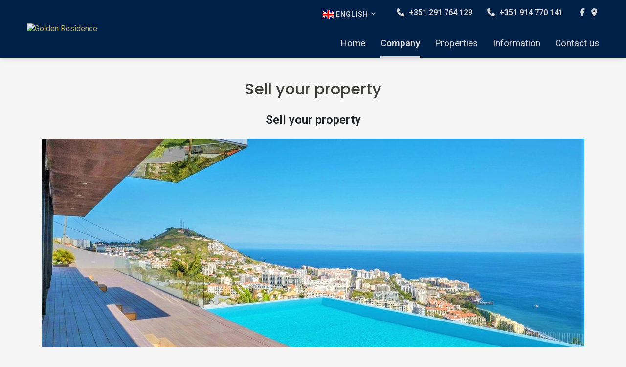

--- FILE ---
content_type: text/html; charset=utf-8
request_url: https://www.goldenresidence.pt/vendre-votre-propriete
body_size: 14399
content:

<!--1-->

<!DOCTYPE html>
<html lang="en">
<head prefix="og: http://ogp.me/ns#">



    <meta charset="utf-8" />
    <meta http-equiv="X-UA-Compatible" content="IE=edge">
    <meta name="viewport" content="width=device-width, initial-scale=1.0">
    <meta name="format-detection" content="telephone=no">
    <meta name="author" content="casafaricrm.com">

    
    <!--Structured Data-->
    <!--Website-->
    

            <script type="application/ld+json">

                {"@context":"https://schema.org","@type":"WebSite","url":"www.goldenresidence.pt","name":"Sell your property","description":"Selling your property can be a big decision, and it is important to consider all the factors involved before proceeding. There are several factors to consider,","publisher":{"@type":"Organization","name":"Casafari CRM","logo":{"@type":"ImageObject","url":"www.goldenresidence.pt/Assets/Images/PROPPY-light-2.png","height":80,"width":180},"sameAs":["https://www.facebook.com/proppyrealestate"]},"potentialAction":{"@type":"SearchAction","target":"www.goldenresidence.pt/search?q={search_term_string}","query-input":"required name=search_term_string"}}
            </script>

    <!--Real Estate Agent-->
    

            <script type="application/ld+json">

            {"@context":"https://schema.org","@type":"RealEstateAgent","name":"Sell your property","image":"https://bo.proppycrm.com/UserFiles/388/Images/720a59cb-4d4e-40c2-a155-198b606b94c7.jpg","url":"https://www.goldenresidence.pt/vendre-votre-propriete","telephone":"+351 291 764 129","address":{"@type":"PostalAddress","streetAddress":"Estrada Monumetal, 190F","addressCountry":"PT"}}
            </script>

    <!--------------------------------------------------------------------------------------->

    

            <link rel="alternate" hreflang="pt" href="https://www.goldenresidence.pt/pt/venda-a-sua-propriedade" />
            <link rel="alternate" hreflang="en" href="https://www.goldenresidence.pt/en/sell-your-property" />
            <link rel="alternate" hreflang="fr" href="https://www.goldenresidence.pt/fr/vendre-votre-propriete" />
            <link rel="alternate" hreflang="de" href="https://www.goldenresidence.pt/de/verkaufen-sie-ihr-eigentum" />
            <link rel="alternate" hreflang="ru" href="https://www.goldenresidence.pt/ru/продажа-вашей-недвижимости" />
        <link rel="alternate" hreflang="x-default" href="https://www.goldenresidence.pt" />

    


<style>*,::after,::before{box-sizing:border-box}html{font-family:sans-serif;line-height:1.15;-webkit-text-size-adjust:100%;-ms-text-size-adjust:100%;-ms-overflow-style:scrollbar;-webkit-tap-highlight-color:transparent}article,aside,figcaption,figure,footer,header,hgroup,main,nav,section{display:block}body{margin:0;font-family:-apple-system,BlinkMacSystemFont,"Segoe UI",Roboto,"Helvetica Neue",Arial,sans-serif,"Apple Color Emoji","Segoe UI Emoji","Segoe UI Symbol","Noto Color Emoji";font-size:1rem;font-weight:400;line-height:1.5;color:#212529;text-align:left;background-color:#fff}hr{box-sizing:content-box;height:0;overflow:visible}h1,h2,h3,h4,h5,h6{margin-top:0;margin-bottom:.5rem}p{margin-top:0;margin-bottom:1rem}dl,ol,ul{margin-top:0;margin-bottom:1rem}ol ol,ol ul,ul ol,ul ul{margin-bottom:0}b,strong{font-weight:bolder}sub,sup{position:relative;font-size:75%;line-height:0;vertical-align:baseline}sup{top:-.5em}a{color:#007bff;text-decoration:none;background-color:transparent;-webkit-text-decoration-skip:objects}figure{margin:0 0 1rem}img{vertical-align:middle;border-style:none}table{border-collapse:collapse}label{display:inline-block;margin-bottom:.5rem}button{border-radius:0}button,input,optgroup,select,textarea{margin:0;font-family:inherit;font-size:inherit;line-height:inherit}button,input{overflow:visible}button,select{text-transform:none}[type=reset],[type=submit],button,html [type=button]{-webkit-appearance:button}input[type=checkbox],input[type=radio]{box-sizing:border-box;padding:0}.h1,.h2,.h3,.h4,.h5,.h6,h1,h2,h3,h4,h5,h6{margin-bottom:.5rem;font-family:inherit;font-weight:500;line-height:1.2;color:inherit}.h1,h1{font-size:2.5rem}.h2,h2{font-size:2rem}.h3,h3{font-size:1.75rem}.h5,h5{font-size:1.25rem}.h6,h6{font-size:1rem}hr{margin-top:1rem;margin-bottom:1rem;border:0;border-top:1px solid rgba(0,0,0,.1)}.img-fluid{max-width:100%;height:auto}.container{width:100%;padding-right:15px;padding-left:15px;margin-right:auto;margin-left:auto}@media(min-width:576px){.container{max-width:540px}}@media(min-width:768px){.container{max-width:720px}}@media(min-width:992px){.container{max-width:960px}}@media(min-width:1200px){.container{max-width:1140px}}.row{display:-ms-flexbox;display:flex;-ms-flex-wrap:wrap;flex-wrap:wrap;margin-right:-15px;margin-left:-15px}.no-gutters{margin-right:0;margin-left:0}.no-gutters>.col,.no-gutters>[class*=col-]{padding-right:0;padding-left:0}.col,.col-1,.col-10,.col-11,.col-12,.col-2,.col-3,.col-4,.col-5,.col-6,.col-7,.col-8,.col-9,.col-auto,.col-lg,.col-lg-1,.col-lg-10,.col-lg-11,.col-lg-12,.col-lg-2,.col-lg-3,.col-lg-4,.col-lg-5,.col-lg-6,.col-lg-7,.col-lg-8,.col-lg-9,.col-lg-auto,.col-md,.col-md-1,.col-md-10,.col-md-11,.col-md-12,.col-md-2,.col-md-3,.col-md-4,.col-md-5,.col-md-6,.col-md-7,.col-md-8,.col-md-9,.col-md-auto,.col-sm,.col-sm-1,.col-sm-10,.col-sm-11,.col-sm-12,.col-sm-2,.col-sm-3,.col-sm-4,.col-sm-5,.col-sm-6,.col-sm-7,.col-sm-8,.col-sm-9,.col-sm-auto,.col-xl,.col-xl-1,.col-xl-10,.col-xl-11,.col-xl-12,.col-xl-2,.col-xl-3,.col-xl-4,.col-xl-5,.col-xl-6,.col-xl-7,.col-xl-8,.col-xl-9,.col-xl-auto{position:relative;width:100%;min-height:1px;padding-right:15px;padding-left:15px}.col-2{-ms-flex:0 0 16.666667%;flex:0 0 16.666667%;max-width:16.666667%}.col-4{-ms-flex:0 0 33.333333%;flex:0 0 33.333333%;max-width:33.333333%}.col-6{-ms-flex:0 0 50%;flex:0 0 50%;max-width:50%}.col-10{-ms-flex:0 0 83.333333%;flex:0 0 83.333333%;max-width:83.333333%}.col-12{-ms-flex:0 0 100%;flex:0 0 100%;max-width:100%}@media(min-width:576px){.col-sm{-ms-flex-preferred-size:0;flex-basis:0;-ms-flex-positive:1;flex-grow:1;max-width:100%}.col-sm-auto{-ms-flex:0 0 auto;flex:0 0 auto;width:auto;max-width:none}.col-sm-4{-ms-flex:0 0 33.333333%;flex:0 0 33.333333%;max-width:33.333333%}.col-sm-6{-ms-flex:0 0 50%;flex:0 0 50%;max-width:50%}.col-sm-10{-ms-flex:0 0 83.333333%;flex:0 0 83.333333%;max-width:83.333333%}.col-sm-12{-ms-flex:0 0 100%;flex:0 0 100%;max-width:100%}}@media(min-width:768px){.col-md-3{-ms-flex:0 0 25%;flex:0 0 25%;max-width:25%}.col-md-4{-ms-flex:0 0 33.333333%;flex:0 0 33.333333%;max-width:33.333333%}.col-md-5{-ms-flex:0 0 41.666667%;flex:0 0 41.666667%;max-width:41.666667%}.col-md-6{-ms-flex:0 0 50%;flex:0 0 50%;max-width:50%}.col-md-7{-ms-flex:0 0 58.333333%;flex:0 0 58.333333%;max-width:58.333333%}.col-md-8{-ms-flex:0 0 66.666667%;flex:0 0 66.666667%;max-width:66.666667%}.col-md-11{-ms-flex:0 0 91.666667%;flex:0 0 91.666667%;max-width:91.666667%}}@media(min-width:992px){.col-lg{-ms-flex-preferred-size:0;flex-basis:0;-ms-flex-positive:1;flex-grow:1;max-width:100%}.col-lg-2{-ms-flex:0 0 16.666667%;flex:0 0 16.666667%;max-width:16.666667%}.col-lg-3{-ms-flex:0 0 25%;flex:0 0 25%;max-width:25%}.col-lg-4{-ms-flex:0 0 33.333333%;flex:0 0 33.333333%;max-width:33.333333%}}@media(min-width:1200px){.col-xl-auto{-ms-flex:0 0 auto;flex:0 0 auto;width:auto;max-width:none}}.form-control{display:block;width:100%;height:calc(2.25rem + 2px);padding:.375rem .75rem;font-size:1rem;line-height:1.5;color:#495057;background-color:#fff;background-clip:padding-box;border:1px solid #ced4da;border-radius:.25rem;transition:border-color .15s ease-in-out,box-shadow .15s ease-in-out}.form-control::-webkit-input-placeholder{color:#6c757d;opacity:1}.form-control::placeholder{color:#6c757d;opacity:1}.form-row{display:-ms-flexbox;display:flex;-ms-flex-wrap:wrap;flex-wrap:wrap;margin-right:-5px;margin-left:-5px}.form-row>.col,.form-row>[class*=col-]{padding-right:5px;padding-left:5px}.btn{display:inline-block;font-weight:400;text-align:center;white-space:nowrap;vertical-align:middle;-webkit-user-select:none;-moz-user-select:none;-ms-user-select:none;user-select:none;border:1px solid transparent;padding:.375rem .75rem;font-size:1rem;line-height:1.5;border-radius:.25rem;transition:color .15s ease-in-out,background-color .15s ease-in-out,border-color .15s ease-in-out,box-shadow .15s ease-in-out}.btn:focus,.btn:hover{text-decoration:none}.btn:not(:disabled):not(.disabled){cursor:pointer}.btn-primary{color:#fff;background-color:#007bff;border-color:#007bff}.btn-primary:hover{color:#fff;background-color:#0069d9;border-color:#0062cc}.btn-secondary{color:#fff;background-color:#6c757d;border-color:#6c757d}.btn-link{font-weight:400;color:#007bff;background-color:transparent}.btn-block{display:block;width:100%}.dropdown,.dropleft,.dropright,.dropup{position:relative}.dropdown-toggle::after{display:inline-block;width:0;height:0;margin-left:.255em;vertical-align:.255em;content:"";border-top:.3em solid;border-right:.3em solid transparent;border-bottom:0;border-left:.3em solid transparent}.dropdown-menu{position:absolute;top:100%;left:0;z-index:1000;display:none;float:left;min-width:10rem;padding:.5rem 0;margin:.125rem 0 0;font-size:1rem;color:#212529;text-align:left;list-style:none;background-color:#fff;background-clip:padding-box;border:1px solid rgba(0,0,0,.15);border-radius:.25rem}.input-group{position:relative;display:-ms-flexbox;display:flex;-ms-flex-wrap:wrap;flex-wrap:wrap;-ms-flex-align:stretch;align-items:stretch;width:100%}.input-group>.custom-file,.input-group>.custom-select,.input-group>.form-control{position:relative;-ms-flex:1 1 auto;flex:1 1 auto;width:1%;margin-bottom:0}.input-group>.custom-select:not(:last-child),.input-group>.form-control:not(:last-child){border-top-right-radius:0;border-bottom-right-radius:0}.input-group-append,.input-group-prepend{display:-ms-flexbox;display:flex}.input-group-append .btn,.input-group-prepend .btn{position:relative;z-index:2}.input-group-append{margin-left:-1px}.input-group>.input-group-append>.btn,.input-group>.input-group-append>.input-group-text,.input-group>.input-group-prepend:first-child>.btn:not(:first-child),.input-group>.input-group-prepend:first-child>.input-group-text:not(:first-child),.input-group>.input-group-prepend:not(:first-child)>.btn,.input-group>.input-group-prepend:not(:first-child)>.input-group-text{border-top-left-radius:0;border-bottom-left-radius:0}.custom-control{position:relative;display:block;min-height:1.5rem;padding-left:1.5rem}.custom-control-input{position:absolute;z-index:-1;opacity:0}.custom-control-label{position:relative;margin-bottom:0}.custom-control-label::before{position:absolute;top:.25rem;left:-1.5rem;display:block;width:1rem;height:1rem;pointer-events:none;content:"";-webkit-user-select:none;-moz-user-select:none;-ms-user-select:none;user-select:none;background-color:#dee2e6}.custom-control-label::after{position:absolute;top:.25rem;left:-1.5rem;display:block;width:1rem;height:1rem;content:"";background-repeat:no-repeat;background-position:center center;background-size:50% 50%}.custom-control-label::before,.custom-file-label,.custom-select{transition:background-color .15s ease-in-out,border-color .15s ease-in-out,box-shadow .15s ease-in-out}.d-none{display:none!important}.d-flex{display:-ms-flexbox!important;display:flex!important}@media(min-width:576px){.d-sm-none{display:none!important}.d-sm-block{display:block!important}}@media(min-width:992px){.d-lg-none{display:none!important}}@media(min-width:1200px){.d-xl-none{display:none!important}.d-xl-flex{display:-ms-flexbox!important;display:flex!important}}.justify-content-end{-ms-flex-pack:end!important;justify-content:flex-end!important}.justify-content-center{-ms-flex-pack:center!important;justify-content:center!important}.justify-content-between{-ms-flex-pack:justify!important;justify-content:space-between!important}.align-items-center{-ms-flex-align:center!important;align-items:center!important}@media(min-width:768px){.float-md-left{float:left!important}.float-md-right{float:right!important}}.text-left{text-align:left!important}.text-center{text-align:center!important}@media(min-width:768px){.text-md-left{text-align:left!important}.text-md-right{text-align:right!important}}.select2-container{box-sizing:border-box;display:inline-block;margin:0;position:relative;vertical-align:middle}.select2-container .select2-selection--single{box-sizing:border-box;cursor:pointer;display:block;height:28px;user-select:none;-webkit-user-select:none}.select2-container .select2-selection--single .select2-selection__rendered{display:block;padding-left:8px;padding-right:20px;overflow:hidden;text-overflow:ellipsis;white-space:nowrap}.select2-hidden-accessible{border:0!important;clip:rect(0 0 0 0)!important;height:1px!important;margin:-1px!important;overflow:hidden!important;padding:0!important;position:absolute!important;width:1px!important}.select2-container--default .select2-selection--single{background-color:#fff;border:1px solid #aaa;border-radius:4px}.select2-container--default .select2-selection--single .select2-selection__rendered{color:#444;line-height:28px}.select2-container--default .select2-selection--single .select2-selection__arrow{height:26px;position:absolute;top:1px;right:1px;width:20px}.select2-container--default .select2-selection--single .select2-selection__arrow b{border-color:#888 transparent transparent transparent;border-style:solid;border-width:5px 4px 0 4px;height:0;left:50%;margin-left:-4px;margin-top:-2px;position:absolute;top:50%;width:0}</style>
<link href="/Bundles/styles-bundle-preload-mandatory?v=1NsIKXFQmKlN8FHovtdTLLjdAK3zleES_QK3Oo0qvXs1" rel="stylesheet" rel="preload" as="style"">

<link href="/Bundles/styles-bundle-preload-nonmandatory?v=cKr663iCq7kBeLRWe2SgYNBQxMoTpdCQLFIYLtlKfrw1" rel="stylesheet" rel="preload" as="style"">

<link href="https://fonts.googleapis.com/css?family=Roboto:200,300,300italic,400,400italic,500,500italic,600,600italic,700,700italic,900|Poppins:200,300,300italic,400,400italic,500,500italic,600,600italic,700,700italic,900&display=swap" rel="stylesheet" rel="preload" as="style"">

<link href="https://cdnjs.cloudflare.com/ajax/libs/font-awesome/6.5.1/css/all.min.css" rel="stylesheet" rel="preload" as="style"">

<link href="/BundlesDyn/less-bundle-377-1-4bb3daa2-4811-4da5-8271-02a58fc7013b.css?v=tMVRB-kmAqymyISYzX6poE_wfBJ50C8VJ5iy_9MOP481" rel="stylesheet"/>

    

    

<link rel="apple-touch-icon" sizes="180x180" href="https://www.goldenresidence.pt/favicon_fe489b50-e4f2-4fab-b4a7-64fdba040a62.jpg?s=bo.proppycrm.com&amp;u=388&amp;width=180&amp;height=180">
<link rel="icon" type="image/jpeg" sizes="32x32" href="https://www.goldenresidence.pt/favicon_fe489b50-e4f2-4fab-b4a7-64fdba040a62.jpg?s=bo.proppycrm.com&amp;u=388&amp;width=32&amp;height=32">
<link rel="icon" type="image/jpeg" sizes="16x16" href="https://www.goldenresidence.pt/favicon_fe489b50-e4f2-4fab-b4a7-64fdba040a62.jpg?s=bo.proppycrm.com&amp;u=388&amp;width=16&amp;height=16">
<link rel="icon" type="image/jpeg" href="https://www.goldenresidence.pt/favicon_fe489b50-e4f2-4fab-b4a7-64fdba040a62.jpg?s=bo.proppycrm.com&amp;u=388">


    <link rel="canonical" href="https://www.goldenresidence.pt/vendre-votre-propriete" />
    <link rel="alternate" type="application/atom+xml" title="RSS Feed www.goldenresidence.pt" href="/rss" />

    <title>Sell your property</title>
    <meta name="keywords" content="Sell your property" />
    <meta name="description" content="Selling your property can be a big decision, and it is important to consider all the factors involved before proceeding. There are several factors to consider," />
    <meta name="language" content="en" />
    <meta name="Classification" content="Business">
    <meta name="coverage" content="Worldwide">


    <!-- Twitter Card data -->
    <meta name="twitter:card" content="product">
    <meta name="twitter:site" content="https://www.goldenresidence.pt/vendre-votre-propriete">
    <meta name="twitter:title" content="Sell your property">
    <meta name="twitter:description" content="Selling your property can be a big decision, and it is important to consider all the factors involved before proceeding. There are several factors to consider,">
    <meta name="twitter:creator" content="https://www.goldenresidence.pt/vendre-votre-propriete">
    <meta name="twitter:image" content="https://bo.proppycrm.com/UserFiles/388/Images/cb461424-2ab5-4fdf-9bd4-33a1b851831f.jpg?width=1200&amp;height=630&amp;bgcolor=fff&amp;file=.jpg">


    <!-- Open Graph data -->
    <meta property="og:title" content="Sell your property" />
    <meta property="og:type" content="article" />
    <meta property="og:url" content="https://www.goldenresidence.pt/vendre-votre-propriete" />
    <meta property="og:description" content="Selling your property can be a big decision, and it is important to consider all the factors involved before proceeding. There are several factors to consider, " />
    <meta property="og:site_name" />
    <meta property="og:image" content="https://bo.proppycrm.com/UserFiles/388/Images/cb461424-2ab5-4fdf-9bd4-33a1b851831f.jpg?width=1200&amp;height=630&amp;bgcolor=fff&amp;file=.jpg" />
    <meta property="og:image:width" content="1200" />
    <meta property="og:image:height" content="630" />

        <!-- Cookies consent manager -->
        <link rel="preload" href="https://cdn.jsdelivr.net/gh/orestbida/iframemanager@1.2.5/dist/iframemanager.css" as="style" onload="this.rel='stylesheet'" />
        <link rel="preload" href="https://cdn.jsdelivr.net/gh/orestbida/cookieconsent@v3.0.0/dist/cookieconsent.css" as="style" onload="this.rel='stylesheet'" />
        <!--/CookiesConsentManager-->



</head>
<body>






    <div class="layout" id="layout">
        <div class="layout-fullRow">
            <header class="header js-header" style="">
                <nav class="header__bar">
                    <div class="container">
                        <div class="row align-items-center justify-content-between">
                            <div class="col">
                                <a class="logo" href="/">
                                    <img class="img-fluid desktopLogo-Query" alt="Golden Residence" src="https://bo.proppycrm.com/UserFiles/388/Images/720a59cb-4d4e-40c2-a155-198b606b94c7.jpg?quality=100&height=240&force=jpg" />
                                    <img class="img-fluid mobileLogo-Query" alt="Golden Residence" src="https://bo.proppycrm.com/UserFiles/388/Images/34a15c21-c3b5-4a81-80ab-7a2c086ef276.jpg?quality=100&height=240&force=jpg" />
                                </a>
                            </div>
                            <div class="col-auto header__menuItems js-header__right">
                                <button type="button" class="btn header__menuBtn js-header__menuBtn">
                                    <i class="fa fa-bars"></i>
                                    <span>Menu</span>
                                </button>
                                <div class="header__popupMenu js-header__popupMenu">
                                    <button class="header__menuClose js-header__menuClose" type="button"></button>
                                    <hr class="d-lg-none" />
                                    <div class="header__items row align-items-center justify-content-end order-2">

                                                    <div class="header__item col-xl-auto order-1">
                <div class="header__drop dropdown">
                    <button type="button" class="header__dropButton btn dropdown-toggle" id="idiomDropdown" data-toggle="dropdown" aria-haspopup="true" aria-expanded="false">
                        <img src="/Assets/Images/Flags/svg/en.svg" alt="en" width="22" />
                        English
                        <i class="fa fa-angle-down"></i>
                    </button>
                    <div class="dropdown-menu" aria-labelledby="idiomDropdown">
                        <div class="header__dropAnimator">
                            <ul class="header__dropList">
                                            <li>
                                                <a class="dont-inject flag" href="https://www.goldenresidence.pt/pt/venda-a-sua-propriedade" data-flag="pt">
                                                    <img src="/Assets/Images/Flags/svg/pt.svg" alt="pt" width="22" />&nbsp;&nbsp;&nbsp;&nbsp;Portugu&#234;s
                                                </a>
                                            </li>
                                            <li>
                                                <a class="dont-inject flag" href="https://www.goldenresidence.pt/en/sell-your-property" data-flag="en">
                                                    <img src="/Assets/Images/Flags/svg/en.svg" alt="en" width="22" />&nbsp;&nbsp;&nbsp;&nbsp;English
                                                </a>
                                            </li>
                                            <li>
                                                <a class="dont-inject flag" href="https://www.goldenresidence.pt/fr/vendre-votre-propriete" data-flag="fr">
                                                    <img src="/Assets/Images/Flags/svg/fr.svg" alt="fr" width="22" />&nbsp;&nbsp;&nbsp;&nbsp;Fran&#231;ais
                                                </a>
                                            </li>
                                            <li>
                                                <a class="dont-inject flag" href="https://www.goldenresidence.pt/de/verkaufen-sie-ihr-eigentum" data-flag="de">
                                                    <img src="/Assets/Images/Flags/svg/de.svg" alt="de" width="22" />&nbsp;&nbsp;&nbsp;&nbsp;Deutsch
                                                </a>
                                            </li>
                                            <li>
                                                <a class="dont-inject flag" href="https://www.goldenresidence.pt/ru/продажа-вашей-недвижимости" data-flag="ru">
                                                    <img src="/Assets/Images/Flags/svg/ru.svg" alt="ru" width="22" />&nbsp;&nbsp;&nbsp;&nbsp;Pусский
                                                </a>
                                            </li>

                            </ul>
                        </div>
                    </div>
                </div>
            </div>


                                        <div class="header__item col-xl-auto order-3 order-xl-2 hideCounter">
                                            <a class="header__counter text-right text-xl-center" href="/list?fav=1" data-toggle="tooltip" data-placement="bottom" title="Favorite Properties">
                                                <i class="header__itemIcon fas fa-star"></i>(<span class="js-favoritesCounter">0</span>)
                                            </a>
                                            <a class="header__counter text-left text-xl-center" href="/list?recent=1" data-toggle="tooltip" data-placement="bottom" title="Visited Properties">
                                                <i class="header__itemIcon fas fa-history"></i>(0)
                                            </a>
                                        </div>
                                            <div class="header__item col-xl-auto order-4 order-xl-3">
                                                <a class="header__phoneItem" href="tel:+351291764129">
                                                    <i class="header__itemIcon fa fa-phone"></i>
                                                    +351 291 764 129
                                                </a>
                                            </div>
                                                                                    <div class="header__item col-xl-auto order-5 order-xl-4">
                                                <a class="header__phoneItem" href="tel:+351914770141">
                                                    <i class="header__itemIcon fa fa-phone"></i>
                                                    +351 914 770 141
                                                </a>
                                            </div>
                                        <div class="header__item col-xl-auto order-2 order-xl-5">
                                            <ul class="header__social">

                                                    <li class="header__socialItem">
                                                        <a class="header__socialLink fab fa-facebook-f" href="https://www.facebook.com/goldenresidence/" target="_blank"></a>
                                                    </li>
                                                                                                                                                                                                                                                    <li class="header__socialItem">
                                                        <a class="header__socialLink fas fa-map-marker-alt" href="https://goo.gl/maps/THhxycUfKshnJsdH7" target="_blank"></a>
                                                    </li>
                                            </ul>
                                        </div>
                                    </div>
                                    <!--Menu Bar-->
                                    


<div role="navigation">
    <ul id="headerMenu" class="header__menu header__menu--header js-header__menu order-1">
    </ul>
</div>

<ul class="d-none menuHeaderItems__headerMenu">
    <!-- Home -->
        <li class="header__menuItem ">
        <a class="header__menuLink" href="/">Home</a>
    </li>


    <!-- Company -->
    


        <li class="header__menuItem is-active">
                <a class="header__menuLink js-header__menuDropBtn" href="#">Company <i class="header__menuDropBtn fa fa-angle-down"></i></a>
                <div class="header__menuDrop js-header__menuDrop">
                    <ul class="header__subMenu ">
                            <li class="">
                                <a href="/detail/who-we-are/11239">Who we are?</a>
                            </li>
                                                        <li >
                                    <a href="/team">The team</a>
                                </li>
                                <li class=is-active>
                                    <a href="/sell-your-property">Sell your property</a>
                                </li>
                    </ul>
                </div>
        </li>


    <!-- Property List -->
        <li class="header__menuItem ">
        <a class="header__menuLink" href="/list">Properties</a>
    </li>


    <!-- Information -->
    


        <li class="header__menuItem ">
                <a class="header__menuLink js-header__menuDropBtn" href="#">Information <i class="header__menuDropBtn fa fa-angle-down"></i></a>
                <div class="header__menuDrop js-header__menuDrop">
                    <ul class="header__subMenu ">
                            <li class="">
                                <a href="/detail/holiday-rentals/14199">Holiday rentals</a>
                            </li>
                            <li class="">
                                <a href="/detail/why-madeira/11338">Why Madeira?</a>
                            </li>
                            <li class="">
                                <a href="/detail/the-procedure-for-buying-properties/11339">The procedure for buying properties</a>
                            </li>
                                            </ul>
                </div>
        </li>


    <!-- Blog -->
    

    <!-- Contacts -->
        <li class="header__menuItem ">
        <a class="header__menuLink" href="/contactus">Contact us</a>
    </li>


    <!-- Special Shortcut -->
    

</ul>

<script>
    //Order Menu
    setTimeout(function () {
        const headerMenu = document.querySelector("#headerMenu");
        document.querySelectorAll(".menuHeaderItems__headerMenu").forEach(function(menu) {
            var menuItems = [];
            menu.querySelectorAll(`.header__menuItem`).forEach(i => menuItems.push(i));
            if (menu.querySelector(".header__specialShortcut"))
            {
                const element = menu.querySelector(".header__specialShortcut");
                const elementIndex = menuItems.findIndex(i => i === element);
                menuItems.splice(elementIndex, 1);
                menuItems.splice(1 - 1, 0, element);
            }
            menuItems.forEach(function (e) {
                headerMenu.appendChild(e);
            });
        });
    }, 100);
</script>


                                </div>
                            </div>
                        </div>
                    </div>
                </nav>
            </header>

            





<section class="contentDetail__formPage">

    <div class="container">
        <div class="row">
            <div class="col-12 text-center">

                <h1 class="title">Sell your property</h1>
                <h2 class="subtitle">Sell your property</h2>
                    <img class="img-fluid" src="https://bo.proppycrm.com/ContentFiles/18496/1676117286_0.jpg?quality=80&amp;mode=crop&amp;width=1110&amp;height=426&amp;format=jpg" alt="Sell your property" onError="this.style.display='none';" />

                <h3 class="subtitle">Selling your property can be a big decision, and it is important to consider all the factors involved before proceeding. There are several factors to consider, including the current real estate market, the location of your property, the condition of your property, and the price you are asking for.
</h3>
                <div class="contentDetail__content"><p>One of the first steps in selling your property is to determine its current market value. This can be done by obtaining a professional appraisal or by conducting a comparative market analysis to see what similar properties in your area have recently sold for. Knowing your property's value will help you determine the right asking price.</p>
<p>Next, you will need to prepare your property for sale. This may include making any necessary repairs or renovations, cleaning the property, and decluttering it. You may also want to stage the property to help potential buyers visualize themselves living there.</p>
<p>Once your property is ready, you will need to create a listing and market it effectively. This may include hiring a real estate agent, listing the property on popular real estate websites, and hosting open houses or virtual tours.</p>
<p>Finally, you will need to negotiate with potential buyers and finalize the sale. A real estate agent can assist with this process, helping you navigate the offer and counter-offer process and closing the sale.</p>
<p>In conclusion, selling your property can be a complex process, but with proper planning and preparation, you can maximize your chances of success. Whether you decide to work with a real estate agent or go it alone, it is important to educate yourself about the current real estate market and the steps involved in selling a property.</p></div>
            </div>
        </div>


<form action="/Enquiry/InsertPropertyForm" class="insertPropertyForm form" data-ajax="true" data-ajax-failure="insertPropertyForm.error()" data-ajax-method="POST" data-ajax-success="insertPropertyForm.success(data)" data-recaptcha="true" datatypage="ty-contact" id="js-insertPropertyForm" method="post">            <div class="row">
                <div class="col-md-6 col-lg-4">
                    <label class="">Name</label>
                    <input class="form-control" type="text" name="name" data-parsley-required="true" data-parsley-message="Field Required" />
                </div>
                <div class="col-md-6 col-lg-4">
                    <label class="">Email</label>
                    <input class="form-control" type="email" name="email" data-parsley-required="true" data-parsley-type-message="Eg: example@example.com" data-parsley-message="Field Required" />
                </div>
                <div class="col-md-6 col-lg-4">
                    <label class="">Phone</label>
                    <input class="form-control" type="tel" name="phone" data-parsley-required="true" data-parsley-message="Field Required" />
                </div>
                <div class="col-md-6 col-lg-4">
                    <label class="">Property type</label>
                    <select class="form-control js-select" name="type" style="width: 100%;">
                        <option value="-" selected>Property type</option>
                        <option value="Apartment">Apartment</option>
                        <option value="Villa">Villa</option>
                        <option value="Land">Land</option>
                        <option value="Warehouse">Warehouse</option>
                        <option value="Commercial property">Commercial property</option>
                        <option value="Building">Building</option>
                    </select>
                </div>
                <div class="col-md-6 col-lg-4">
                    <label class="">Price</label>
                    <input class="form-control" type="text" name="price" data-parsley-required="true" data-parsley-message="Field Required" />
                </div>
                <div class="col-md-6 col-lg-4">
                    <label class="">Region</label>
                    <input class="form-control" type="text" name="region" data-parsley-required="true" data-parsley-message="Field Required" />
                </div>
                <div class="col-md-6 col-lg-8">

                    <label class="">Message</label>
                    <textarea class="form-control" name="message" data-parsley-required="true" data-parsley-message="Field Required"></textarea>
                </div>

                <div class="col-md-6 col-lg-4">
                    <label class="d-none d-md-block">&nbsp;</label>
                    <div class="custom-control">
                        <input type="checkbox" class="custom-control-input" name="authorizes" data-parsley-required="true" data-parsley-message="Field Required" id="propForm__authorizes" />
                        <label class="custom-control-label" for="propForm__authorizes">
    Yes, keep me updated, I authorize the use of my personal data in accordance to the <a target="_blank" href="/privacy-policy">Privacy Policy</a> described in the website.
    </label>
                    </div>
                    <button class="btn btn-primary btn-block" type="submit"><span>Send</span><i class="fas fa-long-arrow-alt-right"></i></button>
                </div>
            </div>
            <input type="hidden" style="display: none" class="hidden" name="country_code" value="">
</form>    </div>



</section>

        </div>

        <div class="layout-row">
            <footer class="footer">
                <section class="footer__section">
                    <div class="container">
                        <div class="row">
                                <div class="col-6 col-md-3 footer__col--contact">
                                    <h3 class="footer__title">Connect with us</h3>
                                    <ul class="footer__social">
                                            <li>
                                                <a class="fab fa-facebook-f" href="https://www.facebook.com/goldenresidence/" target="_blank"></a>
                                            </li>
                                                                                                                                                                                                                                                    <li>
                                                <a class="fas fa-map-marker-alt" href="https://goo.gl/maps/THhxycUfKshnJsdH7" target="_blank"></a>
                                            </li>
                                    </ul>
                                    <br />
                                        <ul class="footer__linksList">
                                            <li>
                                                <a href="#" style="cursor: pointer;" title="" data-cc="show-preferencesModal">
                                                    Cookies preferences
                                                </a>
                                            </li>
                                        </ul>
                                </div>
                            <div class="col-6 col-sm-4 col-md-4 footer__col--links">
                                    <h3 class="footer__title">Links</h3>
                                    <ul class="footer__linksList">
                                                <li>
                                                    <a href="/terms-of-use" class="">Terms of use</a>
                                                </li>
                                                <li>
                                                    <a href="/privacy-policy" class="">Private Policy</a>
                                                </li>
                                                <li>
                                                    <a href="/cookie-policy" class="">Pol&#237;tica de cookies</a>
                                                </li>
                                                <li>
                                                    <a href="/dispute-resolution" class="">Alternative Dispute Resolution</a>
                                                </li>
                                                <li>
                                                    <a href="https://www.livroreclamacoes.pt/inicio" target="_blank">Complaint book</a>
                                                </li>
                                                <li>
                                                    <a href="/editdata" class="">Edit data</a>
                                                </li>
                                            <li>
                                                <a href="/sitemap">Site Map</a>
                                            </li>

                                    </ul>

                            </div>
                                <div class="col-12 col-md-5 footer__newsletter">
                                        <h3 class="footer__title">Subscribe to our Newsletter</h3>
<form action="/Enquiry/NewsletterForm" class="footer__form" data-ajax="true" data-ajax-failure="newsletterForm.error()" data-ajax-method="POST" data-ajax-success="newsletterForm.success(data)" data-recaptcha="true" id="js-newsletterForm" method="post">                                            <div class="input-group">
                                                <input type="email" class="form-control footer__formInput" name="email" placeholder="Your Email" aria-label="Your Email" aria-describedby="newsletterInput" data-parsley-required="true" data-parsley-message="Field Required">
                                                <div class="input-group-append">
                                                    <button type="submit" class="btn btn-outline-secondary footer__formButton" id="newsletterInput">
                                                        <span>Send</span>
                                                        <i class="fas fa-long-arrow-alt-right"></i>
                                                    </button>
                                                </div>
                                            </div>
                                            <div class="custom-control">
                                                <input type="checkbox" name="authorizes" class="custom-control-input" data-parsley-required="true" data-parsley-message="Field Required" id="authorizes" />
                                                <label class="custom-control-label" for="authorizes">
    Yes, keep me updated, I authorize the use of my personal data in accordance to the <a target="_blank" href="/privacy-policy">Privacy Policy</a> described in the website.
    </label>

                                            </div>
</form>
                                    





                                </div>
                        </div>

                        



                    </div>
                </section>
                <section class="subFooter">
                    <div class="container">
                        <div class="row">
                            <div class="col-sm-12 text-center">
                                <div class="float-md-left text-md-left">
                                    <ul class="subFooter__links">
                                            <li>
                                                <span>Tel: </span>
                                                <a href="tel:+351291764129">+351 291 764 129</a>
                                                <span id="sidebar"></span>
                                            </li>

                                            <li>
                                                <span>Tel: </span>
                                                <a href="tel:+351914770141">+351 914 770 141</a>
                                                <span id="sidebar"></span>
                                            </li>
                                                                                    <li>
                                                <span>Email: </span>
                                                <a href="mailto:info@goldenresidence.pt">info@goldenresidence.pt</a>
                                                <span id="sidebar"></span>
                                                
                                            </li>
                                                                                    <li>
                                                <span>AMI: </span>9413
                                                
                                            </li>
                                    </ul>
                                </div>
                                    <div class="float-md-right text-md-right"><a href='https://www.casafaricrm.com' class='proppy-icon' target='_blank'><img src='/Assets/Images/casafariCRM-white_nomargin.svg' height='20' width='200' alt='Casafari CRM' /></a></div>
                            </div>
                        </div>
                    </div>
                </section>
            </footer>

        </div>
    </div>

        <!-- Cookies consent manager -->
        <script>var recaptchaEnabled = false</script>
        <div id="currentLang" class="hidden" name="currentLang">en</div>
        <script defer src="https://cdn.jsdelivr.net/gh/orestbida/iframemanager@1.2.5/dist/iframemanager.js"></script>
        <script defer src="https://cdn.jsdelivr.net/gh/orestbida/cookieconsent@v3.0.0/dist/cookieconsent.umd.js"></script>
        <script type="module" src="/Assets/Scripts/cookies-consent-manager/cookieconsent-config.js"></script>
        <!--/CookiesConsentManager-->

    <!--Toast Notifications-->
    <div class="toaster" id="js-toaster"></div>

    <!--Toast Template-->
    <script id="js-template-toast" type="text/template">
        <div class="toast js-toast">
            <div class="toast__body">
                <button class="toast__close js-closeToast" type="button">x</button>
                {{content}}
            </div>
        </div>
    </script>

    <script>
        //This object makes languages resources available in the client-side
        //Put them in here, cheers.
        window.locales = {
            noResults: "NoResults",
            favoriteAdded: "Added to favorites",
            favoriteRemoved: "Removed from favorites",
            requiredValue: "RequiredValue",
            formEmailValidation: "FormEmailValidation",
            formSuccessTitle: "Thank You",
            formSuccess: "Your message was sent with success!",
            formErrorTitle: "Error",
            formError: "An error has occurred. Please try again.",
            addToFavorites: "Add to favorites",
            removeFromFavorites: "Remove from favorites",
            uploadError: "Upload Error",
            fileError: "CV required (.doc, .docx or .pdf)",
            selectLocation: "Location",
            recaptchaSiteKey: ""
        }
    </script>

    <script src="/Bundles/scripts-bundle?v=eaXrOFfWl1mbC5SbH93QlMUI_4bg86S7mYyGbs4TirE1"></script>


    

    


<script type="text/template" id="js-salesRangeFrom">
    <option value="-1">Price from</option>

        <option value="10000" >  10 000 EUR</option>
        <option value="25000" >  25 000 EUR</option>
        <option value="50000" >  50 000 EUR</option>
        <option value="100000" >  100 000 EUR</option>
        <option value="150000" >  150 000 EUR</option>
        <option value="200000" >  200 000 EUR</option>
        <option value="250000" >  250 000 EUR</option>
        <option value="300000" >  300 000 EUR</option>
        <option value="350000" >  350 000 EUR</option>
        <option value="400000" >  400 000 EUR</option>
        <option value="500000" >  500 000 EUR</option>
        <option value="600000" >  600 000 EUR</option>
        <option value="1000000" > 1 000 000 EUR</option>
        <option value="2000000" > 2 000 000 EUR</option>
        <option value="4000000" > 4 000 000 EUR</option>
        <option value="6000000" > 6 000 000 EUR</option>
        <option value="8000000" > 8 000 000 EUR</option>
        <option value="10000000" > 10 000 000 EUR</option>
</script>

<script type="text/template" id="js-salesRangeTo">
    <option value="-1">Price to</option>

        <option value="10000" >  10 000 EUR</option>
        <option value="25000" >  25 000 EUR</option>
        <option value="50000" >  50 000 EUR</option>
        <option value="100000" >  100 000 EUR</option>
        <option value="150000" >  150 000 EUR</option>
        <option value="200000" >  200 000 EUR</option>
        <option value="250000" >  250 000 EUR</option>
        <option value="300000" >  300 000 EUR</option>
        <option value="350000" >  350 000 EUR</option>
        <option value="400000" >  400 000 EUR</option>
        <option value="500000" >  500 000 EUR</option>
        <option value="600000" >  600 000 EUR</option>
        <option value="1000000" > 1 000 000 EUR</option>
        <option value="2000000" > 2 000 000 EUR</option>
        <option value="4000000" > 4 000 000 EUR</option>
        <option value="6000000" > 6 000 000 EUR</option>
        <option value="8000000" > 8 000 000 EUR</option>
        <option value="10000000" > 10 000 000 EUR</option>
    <option value="99000000" >+10 000 000 EUR</option>
</script>

<script type="text/template" id="js-rentalRangeFrom">
    <option value="-1">Price from</option>

        <option value="100" > 100 EUR</option>
        <option value="200" > 200 EUR</option>
        <option value="400" > 400 EUR</option>
        <option value="600" > 600 EUR</option>
        <option value="1000" >1 000 EUR</option>
        <option value="1500" >1 500 EUR</option>
        <option value="2000" >2 000 EUR</option>
        <option value="5000" >5 000 EUR</option>
        <option value="7500" >7 500 EUR</option>
        <option value="10000" >10 000 EUR</option>
        <option value="12500" >12 500 EUR</option>
        <option value="15000" >15 000 EUR</option>
        <option value="20000" >20 000 EUR</option>
        <option value="25000" >25 000 EUR</option>
        <option value="30000" >30 000 EUR</option>
</script>

<script type="text/template" id="js-rentalRangeTo">
    <option value="-1">Price to</option>

        <option value="100" > 100 EUR</option>
        <option value="200" > 200 EUR</option>
        <option value="400" > 400 EUR</option>
        <option value="600" > 600 EUR</option>
        <option value="1000" >1 000 EUR</option>
        <option value="1500" >1 500 EUR</option>
        <option value="2000" >2 000 EUR</option>
        <option value="5000" >5 000 EUR</option>
        <option value="7500" >7 500 EUR</option>
        <option value="10000" >10 000 EUR</option>
        <option value="12500" >12 500 EUR</option>
        <option value="15000" >15 000 EUR</option>
        <option value="20000" >20 000 EUR</option>
        <option value="25000" >25 000 EUR</option>
        <option value="30000" >30 000 EUR</option>
</script>

<script type="text/javascript">
    checkPriceRange = function (element) {
        var val = $(element);

        if (val.length == 0) {
            val = $("input[type='radio']:checked");
        }

        if (val != undefined && (val.val() == 6 || val.val() == 3)) {
            $("select.js-priceRangeFromDropdown").html($("#js-rentalRangeFrom").html()).trigger('change');
            $("select.js-priceRangeToDropdown").html($("#js-rentalRangeTo").html()).trigger('change');
        }
        else {
            $("select.js-priceRangeFromDropdown").html($("#js-salesRangeFrom").html()).trigger('change');
            $("select.js-priceRangeToDropdown").html($("#js-salesRangeTo").html()).trigger('change');
        }

        if (val != undefined && val.val() == 3) {
            $(".rentalsSearch").removeClass("hidden");
            $(".salesSearch").addClass("hidden");
        } else {
            $("#js-checkInDatePicker").val("");
            $(".rentalsSearch").addClass("hidden");
            $(".salesSearch").removeClass("hidden");
        }


    }

    checkPriceRange();

    $("select.js-businessTypeDropdown, input[name='businessType']").change(function () {
        checkPriceRange($(this));
    });
</script>
    




    <script>
        $(function () {
            $('[name="mainSubmit"]').click(function () {
                $('[name="useLabelFilter"]').val("false");
            });
        });

        if($("[type=\"tel\"]").length > 0){
            phoneCountryCode("en");
        }

        (function () {
            $("a:not(.dont-inject)").each(function () {
                var TempSrc = $(this).attr('href');

                if (TempSrc !== undefined) {
                    if (TempSrc.indexOf("/") === -1)
                    {
                        if (TempSrc.indexOf("/") === 0) {
                            $(this).attr('href', "" + TempSrc);
                        } else if (TempSrc.indexOf("www.goldenresidence.pt") !== -1) {
                            $(this).attr('href', TempSrc.replace("www.goldenresidence.pt", "www.goldenresidence.pt"));
                        }
                    }

                }
            });
        })();

        //Search Form
        (function () {
            const $search = $(".js-search");
            const $priceFrom = $(".js-search__selectPriceFrom");
            const $priceTo = $(".js-search__selectPriceTo");
            const dropdownCssClass = "search__selectDropdown";

            $search.find(".js-search__selectWithSearch").select2({
                dropdownCssClass: dropdownCssClass
            });
            $search.find(".js-country__Select").select2({
                dropdownCssClass: dropdownCssClass
            });


            $search.find(".js-search__select").select2({
                minimumResultsForSearch: -1,
                dropdownCssClass: dropdownCssClass
            });

            function createNewPriceOption(currency) {
                return function (params) {
                    const term = $.trim(params.term);
                    if (term === '') return null;
                    if (isNaN(term)) return null;
                    return {
                        id: term,
                        text: term + " " + currency,
                        newTag: true
                    }
                }
            }

            function validatePricesOnChange(ACTION_TYPE) {
                return function () {
                    if (ACTION_TYPE === "FROM") {
                        const priceFrom = parseInt(this.value);
                        const priceTo = parseInt($priceTo.val());

                        if (priceFrom >= priceTo && (priceTo !== -1)) {
                            $priceFrom.val(-1).trigger("change");
                        }
                    }

                    if (ACTION_TYPE === "TO") {
                        const priceTo = parseInt(this.value);
                        const priceFrom = parseInt($priceFrom.val());

                        if (priceFrom >= priceTo && (priceTo !== -1)) {
                            $priceTo.val(-1).trigger("change");
                        }
                    }
                }
            }

            $priceFrom.select2({
                language: { noResults: locales.noResults },
                tags: true,
                createTag: createNewPriceOption("EUR"),
                dropdownCssClass: dropdownCssClass
            });

            $priceTo.select2({
                language: { noResults: locales.noResults },
                tags: true,
                createTag: createNewPriceOption("EUR"),
                dropdownCssClass: dropdownCssClass
            });

            $priceFrom.on("change", validatePricesOnChange("FROM"));
            $priceTo.on("change", validatePricesOnChange("TO"));
        })();
    </script>


    
</body>
</html>

--- FILE ---
content_type: text/css
request_url: https://www.goldenresidence.pt/BundlesDyn/less-bundle-377-1-4bb3daa2-4811-4da5-8271-02a58fc7013b.css?v=tMVRB-kmAqymyISYzX6poE_wfBJ50C8VJ5iy_9MOP481
body_size: 26276
content:
html{height:100%;scroll-behavior:smooth}body{height:100%;background-color:#f5f5f5;font-family:'Roboto',sans-serif;-webkit-font-smoothing:antialiased;-moz-osx-font-smoothing:grayscale;font-size:16px;line-height:1.4em}h1,h2,h3,h4,h5,h6{margin:0;line-height:1.2em}ul{padding:0;margin:0}p{margin:0}a,a:link,a:visited,a:hover,a:active{text-decoration:none;outline:0}input:focus,textarea:focus,button:focus,.slick-slide:focus{outline:0}button{padding:0;border:none;background-color:transparent;cursor:pointer}input,textarea{-webkit-appearance:none;-webkit-border-radius:0;border-radius:0}a{color:#BFB16A}a:hover,a:active{color:#BFB16A}.sweet-alert{font-family:inherit}.sweet-alert button{font-weight:900;background-color:#BFB16A !important;transition:background-color .2s}.sweet-alert button:hover{background-color:#b7a858 !important}.btn{display:inline-flex;align-items:center;padding:10px 20px;font-family:'Roboto',sans-serif;font-size:14px;font-weight:600;letter-spacing:1px;text-transform:uppercase;line-height:1;border-radius:3px}.btn span,.btn i{display:inline-block}.btn i{font-size:16px}.btn span+i,.btn i+span{padding-left:10px}.btn-primary{background-color:#BFB16A;border-color:#BFB16A;color:white}.btn-primary:hover,.btn-primary:focus{background-color:rgba(191,177,106,0.75) !important;border-color:#BFB16A !important}.btn-primary-reverse{background-color:rgba(191,177,106,0.65);border-color:transparent;color:white}.btn-primary-reverse:hover,.btn-primary-reverse:focus{background-color:#BFB16A !important}.btn:not(:disabled):not(.disabled).active,.btn:not(:disabled):not(.disabled):active{color:white;background-color:#BFB16A;border-color:#BFB16A}.btn-secondary{background-color:transparent;border-color:white;color:white}.btn-secondary:hover,.btn-secondary:focus{background-color:white;border-color:white;color:#3c3c3b}.btn-gray{background-color:#212529;border-color:#212529;color:white}.btn-gray:hover,.btn-gray:focus{background-color:rgba(33,37,41,0.75);border-color:rgba(33,37,41,0.75);color:white}.btn-gray-outline{background-color:transparent;border-color:#212529;color:#212529}.btn-gray-outline:hover,.btn-gray-outline:focus{background-color:#212529;border-color:#212529;color:white}.btn-link{position:relative;padding:0px;background-color:transparent;border-style:none;color:#BFB16A}.btn-link:hover,.btn-link:focus{color:rgba(191,177,106,0.75);text-decoration:none}.btn-link:hover::after,.btn-link:focus::after{content:"";position:absolute;bottom:-2px;left:0;width:calc(100% - 30px);height:1px;background-color:#BFB16A}.btn-link-secondary{position:relative;padding:0px;background-color:transparent;border-style:none;color:#BFB16A}.btn-link-secondary:hover,.btn-link-secondary:focus{color:rgba(191,177,106,0.75);background-color:transparent}.btn-link-secondary:hover::after,.btn-link-secondary:focus::after{content:"";position:absolute;bottom:-2px;left:0;width:100%;height:1px;background-color:#BFB16A}.btn-block{justify-content:center}.checkbox{position:relative;margin:0;cursor:pointer;display:inline-flex;justify-content:flex-start;margin-bottom:10px}@media (max-width: 991.98px){.checkbox{margin-right:10px}}.checkbox.parsley-error .checkbox__indicator{border-color:#c64e4e}.checkbox__input{position:absolute;opacity:0;pointer-events:none}.checkbox__input:checked~.checkbox__indicator::before{display:block}.checkbox__indicator{flex:1 0 auto;margin-top:2px;position:relative;width:17px;height:17px;border:1px solid #8e8e8e;color:#333;border-radius:3px;background-color:white;transition:border-color .2s,box-shadow .2s}.checkbox__indicator::before{position:absolute;display:none;top:50%;left:50%;font-size:14px;color:#BFB16A;transform:translate(-50%, -50%)}.checkbox__text{margin-left:10px;color:#333;font-size:13px;line-height:1.4}.checkbox__text--small{font-size:13px}.checkbox__text a{color:#BFB16A;transition:color .8s}.checkbox__text a:hover,.checkbox__text a:focus{color:#ac9c4a}.checkbox--lightGray .checkbox__indicator{border:1px solid #919191;color:#919191}.checkbox--lightGray .checkbox__text{color:#919191}.checkbox--small .checkbox__indicator{flex:1 0 15px;width:15px;height:15px}.checkbox--small .checkbox__text{margin-left:0;padding-left:10px;font-size:12px}.toaster{position:fixed;bottom:20px;left:25px;z-index:230}.toast{opacity:0;visibility:hidden;transform:scale(.8);transition:opacity .2s ease, transform .2s ease, visibility .2s ease, height .3s ease}.toast.is-open{visibility:visible;opacity:1;transform:scale(1)}.toast.is-hiding{opacity:0;transform:scale(.8)}.toast:after{content:"";display:table}.toast__body{position:relative;padding:1em 2em 1em 1.5em;border:1px solid #dedede;background-color:rgba(255,255,255,0.9);margin-bottom:1em;color:#333;font-size:15px;font-weight:600}.toast [class^="fa"]{margin-right:0.5em}.toast [class^="fa"].fa-check{color:green}.toast [class^="fa"].fa-heart-o{color:#BFB16A}.toast [class^="fa"].fa-times{color:red}.toast__close{position:absolute;top:1px;right:5px;background-color:transparent;border:none}.layout{display:table;width:100%;height:100%;table-layout:fixed;overflow:hidden}.layout-fullRow{display:table-row;height:100%}.layout-row{display:table-row}.layout .container{max-width:1200px !important}.header{position:relative;z-index:210;background-color:#002147;color:#D8D8D8}.header__bar{box-shadow:0 -2px 12px rgba(0,0,0,0.26)}.header__bar .logo{display:inline-block;padding:10px 0px;max-width:250px}@media (min-width: 768px){.header__bar .logo{max-width:250px}}.header__bar .header__menuItems .header__menuBtn{display:inline-flex;color:white;background-color:#353535}@media (min-width: 1200px){.header__bar .header__menuItems .header__menuBtn{display:none}}.header__social{display:block;list-style:none}.header__socialItem{display:inline-block;vertical-align:top}.header__socialItem+.header__socialItem{margin-left:5px}@media (min-width: 1200px){.header__socialItem+.header__socialItem{margin-left:0px}}.header__socialLink{position:relative;display:block;width:20px;height:20px;border-radius:50%;color:inherit;transform:scale(1);transition:transform 100ms ease}.header__socialLink:before{position:absolute;top:50%;transform:translateY(-50%);left:0;right:0;text-align:center}.header__socialLink:hover,.header__socialLink:focus{color:inherit;transform:scale(1.2)}.header__counter{display:inline-block;font-size:16px;color:inherit;opacity:1;transition:opacity 300ms ease}.header__counter+.header__counter{margin-left:15px}.header__counter:hover,.header__counter:focus{opacity:0.8;color:inherit}.header__phoneItem{display:inline-block;vertical-align:baseline;color:inherit;opacity:1;transition:opacity 300ms ease}.header__phoneItem:hover,.header__phoneItem:focus{opacity:0.8;color:inherit}.header__itemIcon{display:inline-block;vertical-align:baseline;margin-right:5px;position:relative}.header__item{text-align:center;margin-bottom:10px}@media (min-width: 1200px){.header__item{margin-bottom:0px}}.header__drop .dropdown-menu{background-color:rgba(0,0,0,0.9);box-shadow:0 1px 4px rgba(0,0,0,0.3)}.header__dropAnimator{opacity:0;visibility:hidden;transform:scale(.9) translateY(10px);transition:visibility 100ms ease, opacity 100ms ease, transform 100ms ease}@media (max-width: 1199.98px){.header__dropAnimator{left:0;right:auto}}.header__drop.show .header__dropAnimator{visibility:visible;opacity:1;transform:scale(1) translateY(0)}.header__drop.show .header__dropButton{background-color:rgba(255,255,255,0.2)}.header__dropList{list-style:none}.header__dropList>li>a{display:block;padding:3px 6px;font-size:14px;color:white;transition:background-color 200ms ease}.header__dropList>li>a>img{margin-right:10px}.header__dropList>li>a:hover{background-color:rgba(255,255,255,0.2)}.header__menu--header{list-style:none;text-align:right}@media (max-width: 1199.98px){.header__menu--header{text-align:center}}.header__menu--header .header__menuItem{position:relative;display:inline-block;vertical-align:baseline}.header__menu--header .header__menuItem+.header__menuItem{margin-left:1.9em}.header__menu--header .header__menuItem.is-active .header__menuLink{font-weight:600}.header__menu--header .header__menuItem.is-active .header__menuLink:before{height:3px}.header__menu--header .header__menuItem:hover .header__menuDrop{visibility:visible;opacity:1;transform:scale(1) translateY(0)}.header__menu--header .header__menuLink{position:relative;display:block;padding:0 0 19px 0;font-size:19px;color:inherit;opacity:1;transition:opacity 300ms ease}@media (max-width: 1199.98px){.header__menu--header .header__menuLink{font-size:18px}}.header__menu--header .header__menuLink:hover,.header__menu--header .header__menuLink:focus{opacity:0.8;color:inherit}.header__menu--header .header__menuLink:before{content:"";position:absolute;bottom:0;left:0;right:0;height:0;background-color:currentColor;transition:height 200ms ease}.header__menu--header .header__menuLink:hover:before{height:3px}.header__menu--header .header__menuDropBtn{display:none}.header__menu--header .header__menuDrop{position:absolute;top:100%;left:-9999px;right:-9999px;text-align:center;pointer-events:none;visibility:hidden;opacity:0;transition:visibility 100ms ease, opacity 100ms ease, transform 100ms ease;transform:scale(.9) translateY(10px)}.header__menu--header .header__subMenu{position:relative;pointer-events:all;display:inline-block;vertical-align:top;text-align:left;max-width:345px;min-width:135px;list-style:none;margin:0;padding:0.5em 0 1em 0;background-color:#002147}.header__menu--header .header__subMenu:after{content:"";position:absolute;z-index:-1;top:3px;left:0;right:0;bottom:0;box-shadow:0 1px 4px rgba(0,0,0,0.3)}.header__menu--header .header__subMenu>li>a{position:relative;display:block;padding:0.4em 1.3em;font-size:18px;color:inherit;transition:background-color 200ms ease,opacity 200ms ease}@media (max-width: 1199.98px){.header__menu--header .header__subMenu>li>a{font-size:16px}}.header__menu--header .header__subMenu>li>a:hover{opacity:0.8;background-color:rgba(255,255,255,0.1)}.header__menu--header .header__subMenu>li>a:hover:before{width:3px}.header__menu--header .header__subMenu>li>a:hover>span{left:3px}.header__menu--header .header__subMenu>li>a:before{content:"";position:absolute;width:0;top:0;bottom:0;left:0;background-color:currentColor;transition:width 200ms ease}.header__menu--header .header__subMenu>li>a>span{position:relative;left:0;transition:left 200ms ease}.header__menu--mobile{list-style:none;text-align:center}.header__menu--mobile .header__menuItem{display:block;position:relative;margin-bottom:5px}.header__menu--mobile .header__menuItem.is-active .header__menuLink{font-weight:600}.header__menu--mobile .header__menuLink{display:block;color:inherit;font-size:22px;padding:10px 0px}.header__menu--mobile .header__menuDropBtn{margin-left:10px;font-size:14px;transform:translateY(-1px)}.header__menu--mobile .header__menuDrop{position:static;display:none}.header__menu--mobile .header__menuDrop.is-open{display:block}.header__menu--mobile .header__subMenu{list-style:none;margin:0;margin-bottom:10px}.header__menu--mobile .header__subMenu>li{margin-bottom:5px}.header__menu--mobile .header__subMenu>li>a{display:block;padding:5px 10px;color:inherit;font-size:18px;color:rgba(216,216,216,0.8)}@media (max-width: 1199.98px){.header__popupMenu{position:fixed;z-index:220;top:0;right:0;padding:0 15px;display:flex;flex-direction:column;width:350px;height:100%;visibility:hidden;transform:translate3d(100%, 0, 0);transition:visibility 200ms ease, transform 200ms ease;color:#D8D8D8;overflow-y:auto;background-color:#002147}}@media (max-width: 430px){.header__popupMenu{width:100%}}@media (max-width: 1199.98px){.header__popupMenu.is-open{visibility:visible;opacity:1;transform:translate3d(0, 0, 0)}}.header__popupMenu hr{margin:15px;border-color:rgba(255,255,255,0.3)}.header__popupMenu .header__items{margin-top:15px}@media (min-width: 1200px){.header__popupMenu .header__items{font-weight:600}}.header__popupMenu .header__items .header__item{margin-bottom:15px;font-size:20px;min-height:47px}@media (min-width: 1200px){.header__popupMenu .header__items .header__item{font-size:16px}}.header__popupMenu .header__items .header__item .header__dropButton{padding:5px 10px;border-radius:5px;color:inherit;transition:background-color 200ms ease;font-size:18px}.header__popupMenu .header__items .header__item .header__dropButton>img{margin-right:10px}.header__popupMenu .header__items .header__item .header__dropButton>i{margin-left:5px;font-size:12px}.header__popupMenu .header__items .header__item .header__dropButton:active{color:inherit !important;background-color:inherit !important;border-color:transparent !important}.header__popupMenu .header__items .header__item .header__dropButton:after{display:none}.header__popupMenu .header__items .header__item .header__dropButton:hover{background-color:rgba(255,255,255,0.2)}@media (min-width: 1200px){.header__popupMenu .header__items .header__item .header__dropButton{font-size:14px}.header__popupMenu .header__items .header__item .header__dropButton>img{margin-right:5px}}.header__menuClose{display:block;position:relative;width:30px;height:30px;color:inherit;background-color:transparent;border:1px solid white;border-radius:50px;padding:25px;margin:15px auto}.header__menuClose:before,.header__menuClose:after{content:"";position:absolute;top:50%;left:50%;width:3px;height:30px;background-color:currentColor}.header__menuClose:before{transform:translate(-50%, -50%) rotate(45deg)}.header__menuClose:after{transform:translate(-50%, -50%) rotate(-45deg)}.header__menuClose:focus{outline:0}@media (min-width: 1200px){.header__menuClose{display:none}}.header--overlay{display:none;position:fixed;z-index:210;top:0;left:0;right:0;bottom:0;background-color:rgba(0,0,0,0.8);visibility:hidden;opacity:0;transition:visibility 200ms ease, opacity 200ms ease}@media (max-width: 1199.98px){.header--overlay{display:block}}@media (max-width: 1199.98px){.header--overlay.is-open{visibility:visible;opacity:1;transform:translate3d(0, 0, 0)}}.intro{background-color:#353535}.intro__list{list-style:none;margin:0 auto;padding:0;max-width:2560px}.intro__list .slick-slide:focus{outline:0}.intro__list .slick-dots{position:absolute;left:0px;bottom:-30px;width:100%;list-style:none;text-align:center}@media (min-width: 768px){.intro__list .slick-dots{bottom:15px}}.intro__list .slick-dots>li{display:inline-block;vertical-align:top}.intro__list .slick-dots>li+li{margin-left:8px}.intro__list .slick-dots>li.slick-active>button{background-color:#BFB16A}.intro__list .slick-dots>li>button{width:12px;height:12px;padding:0;border:none;border-radius:50%;font-size:0;background-color:rgba(191,177,106,0.4);transition:background-color 200ms ease}.intro__list .slick-dots>li>button:focus{outline:0}.intro__item{position:relative;height:auto}@media (min-width: 768px){.intro__item{height:65vh}}.intro__item>img{width:100%;height:240px;object-fit:cover}@media (min-width: 576px){.intro__item>img{height:360px}}@media (min-width: 768px){.intro__item>img{height:100%}}.intro__video{position:absolute;top:0;left:0;right:0;bottom:0;opacity:1;transition:opacity 2s}.intro__video.is-ready{opacity:1}@media (min-width: 768px){.intro__inner{position:absolute;top:0;left:0;right:0;bottom:0}}.intro__content{display:table;width:100%;height:100%;min-height:240px}.intro__aligner{display:table-cell;vertical-align:middle;text-align:center}.intro__list .slick-center .intro__panel{opacity:1;visibility:visible;transform:translateY(0)}.intro__panel{display:inline-block;padding:30px 15px;vertical-align:middle;color:white;opacity:0;visibility:hidden;transform:translateY(10px);transition:opacity .6s ease .3s,visibility .6s ease .3s,transform .6s ease .3s,background-color 200ms ease}@media (min-width: 768px){.intro__panel{background-color:rgba(0,0,0,0.4);padding:1.1em 2em 1.5em 2em;min-width:360px;max-width:670px;margin:0 30px}}.intro__panel.is-visible{visibility:visible;opacity:1}.intro__panel:focus,.intro__panel:hover{color:white;background-color:rgba(0,0,0,0.5)}.intro__panel:focus{outline:0}.intro__title{margin-bottom:5px;font-family:'Poppins',sans-serif;line-height:1.3em;font-size:35px;overflow:hidden;display:-webkit-box;-webkit-line-clamp:2;-webkit-box-orient:vertical}@media (max-width: 1199.98px){.intro__title{font-size:30px}}@media (max-width: 991.98px){.intro__title{font-size:25px;-webkit-line-clamp:3}}.intro__text{margin-top:0.8em;margin-bottom:20px;font-size:18px;line-height:1.4em;overflow:hidden;display:-webkit-box;-webkit-line-clamp:2;-webkit-box-orient:vertical}@media (max-width: 991.98px){.intro__text{font-size:16px}}.intro__spacer{display:inline-block}.intro__go{position:relative;display:inline-block;vertical-align:middle;margin-top:1.3em;padding:.5em 3.1em .6em 1.2em;font-size:16px;background-color:#BFB16A;transition:background-color .2s ease}@media (max-width: 575.98px){.intro__go{font-size:15px}}.intro__go:hover{background-color:#b7a858}.intro__goIcon{position:absolute;top:50%;right:15px;font-size:21px;transform:translateY(-50%);color:white}.search{padding:70px 0;background-color:#e8e8e8}.search h5{margin-bottom:25px}.search__checkboxes{list-style:none;margin-bottom:15px}@media (min-width: 992px){.search__checkboxes{margin-bottom:0px}}.search__checkboxes>li{display:block;vertical-align:baseline;margin-bottom:5px}@media (min-width: 576px){.search__checkboxes>li{display:inline-block;margin-right:25px}}.search__checkboxes>li .custom-control-label{font-size:16px;line-height:1.5;padding-top:0px}.search__checkbox{position:relative;margin:0;cursor:pointer;display:flex;align-items:center}.search__checkboxInput{position:absolute;opacity:0;z-index:-1}.search__checkboxInput:checked+.search__checkboxIndicator::before{display:block}.search__checkboxIndicator{position:relative;width:17px;height:17px;border:1px solid #8e8e8e;color:#333;border-radius:0;transition:border-color .2s,box-shadow .2s}.search__checkboxIndicator::before{position:absolute;display:none;top:50%;left:50%;font-size:14px;transform:translate(-50%, -50%)}.search__checkboxText{margin-left:10px;color:#333;font-size:16px}.search__checkboxText a{color:#333;transition:color .8s}.search__checkboxText a:hover,.search__checkboxText a:focus{color:#1a1a1a}.search .select-double{position:relative;display:flex;margin-bottom:10px}.search .select-double:before{content:"";position:absolute;z-index:1;top:50%;left:50%;transform:translate(-50%, -50%);display:block;width:2px;height:35px;background-color:#e1e1e1}.search .select-double .form-control{margin-bottom:0px;box-shadow:unset}.search .select-double-first+.select2-container--default .select2-selection--single{border-right-width:0px;border-top-right-radius:0px;border-bottom-right-radius:0px}.search .select-double-second+.select2-container--default .select2-selection--single{border-left-width:0px;border-top-left-radius:0px;border-bottom-left-radius:0px}.search .select-double .select2-container--default{margin-bottom:0px}.search .btn{min-height:45px}.search .btn-group-radio{margin-bottom:15px}.search .btn-group-radio [type="radio"]{position:absolute;visibility:hidden;z-index:-1}.search .btn-group-radio [type="radio"]+label{cursor:pointer;display:inline-block;margin-right:15px;font-size:18px;font-weight:500}.search .btn-group-radio [type="radio"]+label span{position:relative;transform:translateY(4px);display:inline-block;margin-right:5px;width:20px;height:20px;border:1px solid rgba(208,208,208,0.6);border-radius:20px;background-color:white;box-shadow:0 1px 3px 0 rgba(160,160,160,0.5)}.search .btn-group-radio [type="radio"]:checked+label span:before{content:"";position:absolute;top:50%;left:50%;transform:translate(-50%, -50%);width:10px;height:10px;border-radius:10px;background-color:white}.search .btn-group-radio [type="radio"]:checked+label span:before,.search .btn-group-radio [type="checkbox"]:checked+label span:before{background-color:#BFB16A}.propertyList__title{margin:30px 0 32px 0;font-size:25px;line-height:1.3em}@media (max-width: 767.98px){.propertyList__title{text-align:center}}@media (max-width: 575.98px){.propertyList__title{font-size:20px}}.propertyList__list{padding:10px 3px;display:flex;flex-wrap:wrap;width:100%;justify-content:flex-start}.propertyList__list .slide{padding:20px 14px;max-width:395px;margin:0 auto}.propertyList__list>li{margin-bottom:30px;list-style-type:none}.propertyList .propertyList-map{min-height:80vh}@media (min-width: 768px){.propertyList .propertyList-map{min-height:50vh}}.propertyItem{display:block;max-width:455px;margin:0 auto;box-shadow:0 0 7px -2px rgba(0,0,0,0.3)}.propertyItem:focus{outline:0}.propertyItem:hover h6{color:#BFB16A}.propertyItem__imgWrap{position:relative;overflow:hidden}.propertyItem__stamps{position:absolute;z-index:1;top:0px;left:0px;width:100%;text-align:left}.propertyItem__stamp{display:inline-block;vertical-align:top;padding:5px 10px;line-height:1.3;font-size:14px;font-weight:500;border-radius:0px;background-color:rgba(0,0,0,0.6);color:white}.propertyItem__stamp--primary{background-color:#BFB16A}.propertyItem__media{position:absolute;z-index:1;right:0px;bottom:0px;color:white;padding:5px 10px;line-height:1.5;background-color:rgba(0,0,0,0.25)}.propertyItem__media i{display:inline-block;font-size:18px;vertical-align:middle}.propertyItem__media i+i{margin-left:5px}.propertyItem__fav{position:absolute;z-index:1;right:8px;top:9px;right:9px;color:white;text-shadow:0 0 6px rgba(0,0,0,0.9)}.propertyItem__fav.is-active:before{content:"\f005"}.propertyItem__panel{padding:10px;background-color:white;color:#3c3c3b;font-weight:500;text-align:left;height:100px}.propertyItem__panel h6,.propertyItem__panel p{font-weight:600}.propertyItem__panel h6{white-space:nowrap;text-overflow:ellipsis;overflow:hidden;margin-bottom:2px;font-size:17px}.propertyItem__panel p{color:#777776}.propertyItem__panel__info{margin-top:10px}.propertyItem__price{display:block;margin-top:3px;margin-bottom:7px;font-size:17px;font-weight:900;color:#333}.propertyItem__badge{display:inline-block;vertical-align:top;margin:0;margin:6px 0;font-size:14px;padding:1px 8px;border-radius:4px;color:#333;border:1px solid #cecece;font-weight:600}.propertyItem__specs{margin:11px 0 -2px 0;padding:0;list-style:none}.propertyItem__specs>li{display:inline-block;vertical-align:top;color:#333}.propertyItem__specs>li+li{margin-left:10px}.propertyItem__specs>li>span{font-weight:600;font-size:17px;padding-left:5px}.pagination{display:block;text-align:center;margin:0 0 45px 0;width:100%}.pagination__list{display:inline-block;vertical-align:top;list-style:none;margin:0;padding:0}@media (max-width: 575.98px){.pagination__list{display:block}}.pagination__item{display:inline-block;vertical-align:top}@media (max-width: 575.98px){.pagination__item{display:none}}.pagination__item--disabled{opacity:0.7;pointer-events:none}@media (max-width: 575.98px){.pagination__item--arrow{display:inline-block;float:left;width:50%}}.pagination__item.is-active .pagination__link{background-color:#BFB16A;color:white}.pagination__link{display:block;height:36px;min-width:30px;padding:6px 13px 4px 13px;border:1px solid #b2b2b2;color:#333;font-weight:600;transition:background-color .2s ease}@media (max-width: 575.98px){.pagination__link{width:100%}}.pagination__link:hover,.pagination__link:focus{color:#333}.pagination__link:hover{background-color:#f2f2f2}.pagination__link--disabled{pointer-events:none}.pagination_formWrap{text-align:right;margin-top:-37px}@media (max-width: 1199.98px){.pagination_formWrap{margin-top:30px;text-align:center}}.pagination_goLabel{display:inline-block;vertical-align:middle;font-size:16px;margin-right:11px;font-weight:normal}.pagination_goForm{display:inline-table;vertical-align:middle}.pagination_goFormLeft{position:relative;display:table-cell;vertical-align:middle}.pagination_goFormLeft:before{content:"";position:absolute;top:1px;right:0;bottom:1px;width:27px;pointer-events:none;background-color:white}.pagination_goFormRight{display:table-cell;vertical-align:middle}.pagination_goInput{display:block;width:50px;height:37px;border:1px solid #d7d7d7;padding:0 10px;font-size:15px;transition:border-color 200ms ease}.pagination_goInput::-webkit-inner-spin-button,.pagination_goInput::-webkit-outer-spin-button{-webkit-appearance:none;-moz-appearance:none;margin:0}.pagination_goInput:focus{outline:0;border-color:#BFB16A}.pagination_goInput.parsley-error{border:1px solid red}.pagination_goInput+.tooltip .tooltip-inner{background-color:#c86b6b}.pagination_goInput+.tooltip .tooltip-arrow{border-top-color:#c86b6b}.pagination_goSubmit{display:block;border:none;padding:.2em .65em;min-height:37px;background-color:#BFB16A;color:white;text-transform:uppercase;font-weight:600;font-size:15px;transition:background-color 200ms ease}.pagination_goSubmit:hover{background-color:#ac9c4a}.featProps{padding:50px 0 85px 0;background-color:#f5f5f5}@media (max-width: 767.98px){.featProps{padding:85px 0}}.featProps__title{text-align:center;margin:0 0 1em 0;font-size:35px;line-height:1.3em}@media (max-width: 1199.98px){.featProps__title{font-size:30px;margin-bottom:1em}}@media (max-width: 767.98px){.featProps__title{font-size:25px}}.featProps__container{position:relative}.featProps__list{list-style:none;margin:10px 0 0 0;padding:0;overflow:hidden}.featProps__list .slick-list{margin:0 -15px}.featProps__list .slick-slide{padding:0 15px;padding:3px 15px}.featProps__list .slick-slide:focus{outline:0}.featProps__list .slick-dots{list-style:none;padding:0;margin:32px 0 0 0;text-align:center}.featProps__list .slick-dots>li{display:inline-block;vertical-align:top}.featProps__list .slick-dots>li+li{margin-left:8px}.featProps__list .slick-dots>li.slick-active>button{background-color:#BFB16A}.featProps__list .slick-dots>li>button{width:12px;height:12px;padding:0;border:none;border-radius:50%;font-size:0;background-color:rgba(191,177,106,0.4);transition:background-color 200ms ease}.featProps__list .slick-dots>li>button:focus{outline:0}.featProps__arrow{position:absolute;z-index:10;width:50px;height:50px;border-radius:50%;border:none;color:#747474;background-color:white;box-shadow:0 0 7px -3px rgba(0,0,0,0.5)}@media (max-width: 767.98px){.featProps__arrow{display:none}}.featProps__arrow:before,.featProps__arrow:after{content:"";position:absolute;width:15px;height:3px;left:15px;background-color:#777776;transition:background-color 200ms ease}.featProps__arrow:before{top:19px;transform:rotate(-45deg)}.featProps__arrow:after{bottom:19px;transform:rotate(45deg)}.featProps__arrow:focus{outline:0}.featProps__arrow--prev{transform:translate(-65px, 8px)}.featProps__arrow--next{transform:translateY(8px) rotate(180deg)}.info{position:relative;text-align:center;padding:50px 0 60px 0;background-size:cover;background-position:center;background-repeat:no-repeat}@media (max-width: 767.98px){.info{padding:44px 0 44px 0}}.info:before{content:"";position:absolute;top:0;left:0;right:0;bottom:0;background-color:rgba(0,0,0,0.75)}.info__container{position:relative}.info__title{margin:0 0 0.5em 0;font-size:35px;line-height:1.3em;color:white}@media (max-width: 991.98px){.info__title{font-size:30px}}@media (max-width: 767.98px){.info__title{font-size:25px;margin:0 0 1em 0}}.info__text{font-size:18px;line-height:1.4em;color:white}@media (max-width: 767.98px){.info__text{font-size:16px;line-height:1.5em;margin:0 0 1em 0}}.info__go{position:relative;display:inline-block;vertical-align:middle;margin-top:2em;padding:.5em 3.1em .6em 1.2em;font-size:16px;color:white;border:1px solid white;background-color:rgba(0,0,0,0);transition:background-color 200ms ease,border-color 200ms ease}.info__go:hover,.info__go:focus{color:white;background-color:rgba(255,255,255,0.2);border-color:white}@media (max-width: 767.98px){.info__go{margin-top:1em}}@media (max-width: 575.98px){.info__go{font-size:15px}}.info__goIcon{position:absolute;top:50%;right:15px;font-size:21px;transform:translateY(-50%)}.featInfo{padding:50px 0 43px 0;background-color:#e8e8e8}@media (max-width: 767.98px){.featInfo{padding:30px 0 22px 0}}.featInfo__title{text-align:center;margin:0 0 1em 0;font-size:35px;line-height:1.3em}@media (max-width: 1199.98px){.featInfo__title{font-size:30px;margin-bottom:1em}}@media (max-width: 767.98px){.featInfo__title{font-size:25px}}.featInfo__container{position:relative}.featInfo__list{list-style:none;margin-top:21px;margin-bottom:0;padding:0}@media (max-width: 991.98px){.featInfo__list>li:last-child{display:none}}@media (max-width: 767.98px){.featInfo__list>li:last-child{display:block}}.featInfo__item{display:block;margin-bottom:20px;box-shadow:0 0 7px -2px rgba(0,0,0,0.3)}.featInfo__item:focus{outline:0}.featInfo__item:hover .featInfo__itemTitle{color:#BFB16A}.featInfo__itemContent{height:104px;overflow:hidden}.featInfo__itemPanel{padding:12px 20px 20px 20px;background-color:white;text-align:left}.featInfo__itemTitle{margin:3px 0 -1px 0;color:#333;font-weight:600;font-size:17px;line-height:1.3em}.featInfo__itemText{margin-top:5px;color:#333;font-size:15px;line-height:1.6em}.featInfo__itemGoWrap{text-align:right}.featInfo__itemGo{position:relative;display:inline-block;vertical-align:top;margin-top:1em;padding:.4em 2.5em .5em 1em;font-size:14px;font-weight:600;line-height:1.4em;color:white;background-color:#BFB16A;transition:background-color .2s}.featInfo__itemGo:hover{background-color:#b7a858}.featInfo__itemGo>i{position:absolute;top:50%;transform:translateY(-50%);right:9px;margin-top:1px;color:white}.featInfo__arrow{position:absolute;z-index:10;top:50%;transform:translateY(-50%);width:50px;height:50px;border-radius:50%;border:none;color:#747474;background-color:white;box-shadow:0 0 7px -3px rgba(0,0,0,0.5)}@media (max-width: 767.98px){.featInfo__arrow{display:none}}.featInfo__arrow:before,.featInfo__arrow:after{content:"";position:absolute;width:20px;height:2px;left:12px;background-color:currentColor;transition:background-color 200ms ease}.featInfo__arrow:before{top:17px;transform:rotate(-45deg)}.featInfo__arrow:after{bottom:17px;transform:rotate(45deg)}.featInfo__arrow:focus{outline:0}.featInfo__arrow--prev{left:-40px}.featInfo__arrow--next{right:-40px;transform:translateY(-50%) rotate(180deg)}.footer{color:white;background-color:#1d1d1b}.footer__section{padding-top:45px;padding-bottom:70px}.footer__inner{display:flex;justify-content:flex-start}@media (max-width: 991.98px){.footer__inner{display:block}}.footer__title{margin-bottom:20px;font-size:18px;font-weight:500;letter-spacing:1px}.footer__subTitle{color:rgba(255,255,255,0.5);font-size:15px;letter-spacing:1px}.footer__social{list-style:none;padding:0;margin-top:20px}.footer__social>li{display:inline-block;vertical-align:top}.footer__social>li+li{margin-left:10px}.footer__social>li>a{font-size:20px;color:white;transition:all .2s}.footer__social>li>a:hover{color:rgba(255,255,255,0.5);transform:scale(1);transition:transform 100ms ease}@media (max-width: 767.98px){.footer__newsletter{margin-top:30px}}.footer__form .input-group .form-control,.footer__form .input-group .input-group-append .btn{border-radius:.25rem;margin-bottom:5px}.footer__form .input-group .form-control{margin-top:0px;height:44px}.footer__form .input-group .input-group-append{padding-left:10px}.footer__form .input-group .input-group-append .btn{color:white;border-color:#BFB16A;background-color:#BFB16A}.footer__form .input-group .input-group-append .btn:hover{opacity:0.7}.footer__formCheckbox{margin-top:13px}.footer__linksList{list-style:none;padding:0;margin:0}.footer__linksList>li{margin-bottom:5px}.footer__linksList>li>a{color:white;transition:color .2s}.footer__linksList>li>a:hover,.footer__linksList>li>a:focus{color:rgba(255,255,255,0.5)}.subFooter{border-top:1px solid #464644;padding:20px 0;color:white;font-size:14px}.subFooter__flex{display:flex;justify-content:space-between;align-items:flex-start}.subFooter__text{display:inline-block;vertical-align:baseline}.subFooter__links{display:block;list-style:none}.subFooter__links #sidebar{margin-left:20px;padding-left:20px;border-left:2px solid white}@media (max-width: 575.98px){.subFooter__links #sidebar{margin:auto;padding:0px;border-left-style:none}}.subFooter__links>li{display:inline-block;font-size:16px;letter-spacing:0.5px;vertical-align:top}@media (max-width: 575.98px){.subFooter__links>li{display:block}}.subFooter__links>li>span{color:#dadad8}.subFooter__links>li>a{display:inline-block;border-bottom:1px solid #1d1d1d;font-size:18px;color:white;transition:color .2s}.subFooter__links>li>a:hover,.subFooter__links>li>a:focus{color:rgba(255,255,255,0.7);border-bottom-color:rgba(255,255,255,0.7)}.subFooter__brand{display:inline-block;vertical-align:baseline;opacity:1}.subFooter__brand:hover,.subFooter__brand:focus{opacity:.8;color:white}.subFooter__brand>a{color:white}.subFooter__brand>a:hover,.subFooter__brand>a:focus{color:white}.subFooter__brand>a>img{margin-left:10px}.subFooter .proppy-icon{vertical-align:super}@media (max-width: 575.98px){.subFooter .proppy-icon{margin-top:10px;display:block}}.propertyDetail{padding:60px 0}.propertyDetail .title{text-align:left}.propertyDetail .subtitle{font-family:'Poppins',sans-serif;margin-bottom:30px}.propertyDetail__menuButton{display:flex;flex-wrap:wrap;justify-content:flex-start;margin-bottom:20px}@media (max-width: 575.98px){.propertyDetail__menuButton{justify-content:space-around}}.propertyDetail__menuButton:after{content:"";flex:0 0 auto}@media (max-width: 575.98px){.propertyDetail__menuButton:after{flex:0 0 49%}}.propertyDetail__menuButton__Item{background-color:rgba(191,177,106,0.65);border-color:transparent;justify-content:left;border-radius:3px;padding:10px 20px;color:white;display:flex;cursor:pointer;width:auto;height:38px;align-items:center;margin:0 10px 10px 0px;justify-content:center;flex:0 0 auto;transition:background-color .1s,color .1s}@media (max-width: 575.98px){.propertyDetail__menuButton__Item{flex:0 0 48%;margin:0 0 10px 0;height:56px}}.propertyDetail__menuButton__Item__pictures{display:flex;justify-content:center;flex:auto}.propertyDetail__menuButton__Item__pictures i{font-size:25px}.propertyDetail__menuButton__Item__floorplan{display:flex;justify-content:center;flex:auto}.propertyDetail__menuButton__Item__widePanorama{display:flex;justify-content:center;flex:auto;align-items:center}.propertyDetail__menuButton__Item__video{display:flex;justify-content:center;flex:auto;align-items:center}.propertyDetail__menuButton__Item .panoramicLogo{display:flex;justify-content:center;align-items:center;width:100%}.propertyDetail__menuButton__Item .panoramicLogo svg{stroke:white}.propertyDetail__menuButton__Item:hover{background-color:#BFB16A}.propertyDetail__menuButton__Item__active{background-color:#BFB16A;border-color:#BFB16A;color:white}.propertyDetail__menuButton__Item__active:hover{background-color:rgba(191,177,106,0.75);border-color:#BFB16A}.propertyDetail__menuButton__Item i{align-self:center}.propertyDetail__menuButton__Item span{color:white;text-transform:uppercase;padding-left:10px;font-weight:600;font-size:14px;align-self:center;letter-spacing:0.5px;line-height:18.5px;width:100%}.propertyDetail__bar{display:flex;justify-content:space-between;align-content:flex-start;margin-top:20px;padding-bottom:20px;border-bottom:1px solid #d6d6d6}@media (max-width: 1199.98px){.propertyDetail__bar{margin-top:0px}}@media (max-width: 991.98px){.propertyDetail__bar{margin-top:15px}}@media (max-width: 767.98px){.propertyDetail__bar{margin-top:20px}}.propertyDetail__specsBar{display:flex;justify-content:space-between;align-content:flex-start;margin:26px 0 27px 0}@media (max-width: 575.98px){.propertyDetail__specsBar{display:block;margin:15px 0}}.propertyDetail__ref{font-weight:600;font-size:17px}@media (max-width: 575.98px){.propertyDetail__ref{display:block;text-align:center;margin-top:15px;margin-bottom:20px}}.propertyDetail__barRight{margin-top:20px}@media (max-width: 575.98px){.propertyDetail__barRight{margin-top:12px}}.propertyDetail__favorites{background-color:transparent;border:none;font-size:23px}.propertyDetail__favorites.is-active:before{content:"\f005"}.propertyDetail__favorites:focus{outline:0}.propertyDetail__price,.propertyDetail__currencyConverter{line-height:1.2}.propertyDetail__price{display:block;font-weight:500;font-size:32px;line-height:1;margin-bottom:10px}@media (max-width: 767.98px){.propertyDetail__price{font-size:24px}}.propertyDetail__pricePrefix{font-weight:600;font-size:15px;text-transform:uppercase}.propertyDetail__currencyConverter{display:block;clear:both}.propertyDetail__simpleSelect+.select2{display:block}.propertyDetail__simpleSelect+.select2.select2-container--disabled{opacity:0.9}.propertyDetail__simpleSelect+.select2 .select2-selection{height:auto;background-color:transparent;border:1px solid transparent;border-radius:0}.propertyDetail__simpleSelect+.select2 .select2-selection:focus{outline:0}.propertyDetail__simpleSelect+.select2 .select2-selection__rendered{height:100%;padding:6px 20px 6px 8px;line-height:1.2em;font-size:14px;font-weight:600}.propertyDetail__simpleSelect+.select2 .select2-selection__arrow{top:0;bottom:0;height:auto;width:9px}.propertyDetail__simpleSelect+.select2 .select2-selection__arrow b{position:absolute;border:none;height:0;left:50%;margin-left:-8px;margin-top:-10px;top:50%;width:0;font-family:"Font Awesome 5 Free";display:inline-block;font-style:normal;font-variant:normal;text-rendering:auto;font-size:13px;color:#333;-webkit-font-smoothing:antialiased;-moz-osx-font-smoothing:grayscale}.propertyDetail__simpleSelect+.select2 .select2-selection__arrow b::before{display:block;content:"\f078"}.propertyDetail__simpleSelectDropdown{border:none;border-radius:0;box-shadow:0 2px 8px rgba(0,0,0,0.2)}.propertyDetail__simpleSelectDropdown .select2-search--dropdown{padding:7px 10px}.propertyDetail__simpleSelectDropdown .select2-search__field{border:1px solid #aaa;padding:4px 12px 4px 12px;height:33px;font-size:16px;font-weight:600}.propertyDetail__simpleSelectDropdown .select2-search__field:focus{outline:0}.propertyDetail__simpleSelectDropdown .select2-results__option{font-size:14px;font-weight:600;padding:2px 9px}.propertyDetail__simpleSelectDropdown .select2-results__option--highlighted[aria-selected]{background-color:#eeeeee;color:#333}.propertyDetail__action{display:inline-block;vertical-align:top;padding:0;margin:0;border:none;font-size:22px;background-color:transparent;color:#333;padding:0.25rem}.propertyDetail__action:focus{outline:0}.propertyDetail__action:hover,.propertyDetail__action:focus{color:#BFB16A}.propertyDetail__action .dropdown-menu{padding:0}.propertyDetail__share{position:relative;display:inline-block;vertical-align:top}.propertyDetail__shareDrop{position:absolute;margin-top:10px;text-align:center;border-radius:0;background-color:transparent;border:none}.propertyDetail__shareDropInner{background-color:white;border-radius:5px;background-color:rgba(0,0,0,0.7);display:flex;justify-content:space-evenly}.propertyDetail__shareIcon{padding:0.5rem;display:inline-block;vertical-align:middle;line-height:1em;transition:color 200ms ease;font-size:20px;color:white}.propertyDetail__shareIcon:hover{color:#e6e6e6}.propertyDetail__go{position:relative;display:inline-block;vertical-align:top;padding:.4em 1.2em .4em 3em;font-size:17px;font-weight:600;margin-top:0;text-align:center;background-color:#BFB16A}@media (max-width: 575.98px){.propertyDetail__go{width:100%;padding:.4em 3em .4em 3em}}.propertyDetail__go>i{position:absolute;top:50%;margin-top:-2px;transform:translateY(-50%);left:18px;color:white}.propertyDetail__go>span{position:relative;color:white}.propertyDetail__go:before{content:"";position:absolute;top:0;left:0;right:0;bottom:0;opacity:0;transition:opacity .2s ease;background-color:rgba(0,0,0,0.3)}.propertyDetail__go:hover:before,.propertyDetail__go:focus:before{opacity:1}.propertyDetail__details{list-style:none;margin:0;padding:0;display:flex;align-items:center}@media (max-width: 575.98px){.propertyDetail__details{text-align:center}}.propertyDetail__details>li{display:inline-block;vertical-align:top;font-weight:600}.propertyDetail__details>li+li{margin-left:15px}.propertyDetail__details>li>i{margin-right:6px;font-size:22px}.propertyDetail__contentTitle{margin-bottom:20px;font-family:'Poppins',sans-serif;font-size:24px;font-weight:600;line-height:1.5}.propertyDetail__contentDescription{margin-bottom:30px;font-size:19px;font-weight:600;line-height:1.5}.propertyDetail__content{margin-bottom:60px;font-size:17px;line-height:1.7}.propertyDetail__content *{color:inherit !important;font-size:inherit !important;line-height:inherit !important}.propertyDetail__content ul{margin:1em 0;padding-left:20px}.propertyDetail__content h2{color:inherit !important}.propertyDetail__content h1,.propertyDetail__content h2,.propertyDetail__content h3,.propertyDetail__content h4,.propertyDetail__content h5,.propertyDetail__content h6{font-weight:600 !important;margin:10px 0 !important;font-size:18px !important;line-height:1.2 !important}.propertyDetail__content a{color:#BFB16A !important;transition:color 200ms ease}.propertyDetail__content a:hover,.propertyDetail__content a:focus{color:#ac9c4a !important}.propertyDetail__content img{max-width:100% !important;height:auto !important}.propertyDetail__detailsList{list-style:none;columns:auto 3;column-gap:initial}@media (max-width: 767.98px){.propertyDetail__detailsList{columns:auto 2}}@media (max-width: 575.98px){.propertyDetail__detailsList{columns:auto 1}}.propertyDetail__detailsList>li{position:relative;margin-bottom:5px;font-size:17px;font-weight:600}.propertyDetail__detailsList>li>i{margin-right:5px}.propertyDetail__mapSection{padding-top:0}.propertyDetail__map{height:400px}.propertyDetail__aside{padding-bottom:60px}.propertyDetail__contacts{margin-top:20px}.propertyDetail__contact{display:inline-block;vertical-align:top;font-size:17px;color:#333}.propertyDetail__contact>span{font-weight:600}.propertyDetail__contact:hover,.propertyDetail__contact:focus{color:#333}.propertyDetail__headerWrap{display:flex;justify-content:space-between}@media (max-width: 991.98px){.propertyDetail__headerWrap .btn{padding:10px 10px}}.propertyDetail__headerWrap a{display:table}@media (max-width: 991.98px){}.propertyDetail__subTitle{font-size:22px;font-weight:500}@media (max-width: 991.98px){.propertyDetail__subTitle{text-align:center;display:block;margin-bottom:10px}}@media (max-width: 991.98px){.propertyDetail__developButton a{display:block}}.propertyDetail__priceSaleHeader{display:block;font-size:12px;margin-bottom:5px}.propertyDetail__priceRentalHeader{display:block;font-size:12px;margin-bottom:5px;margin-left:25px}@media (max-width: 767.98px){.propertyDetail__priceRentalHeader{margin-left:20px}}.propertyDetail__priceSaleContainer{display:inline-block;float:left}.propertyDetail__priceRentalContainer{float:left}.currencyConverter__button{font-size:15px;font-weight:600;color:#BFB16A;transition:color .2s}.currencyConverter__button:hover,.currencyConverter__button:focus{color:#ac9c4a}.currencyConverter__button>i{margin-right:6px}.currencyConverter__dropdown{margin-top:13px;border-radius:0;box-shadow:none}.currencyConverter__dropdown a{font-weight:600}.table{margin-top:25px;margin-bottom:30px;min-width:320px;overflow-x:auto}.table__title{margin:1em 0;font-size:19px;font-weight:600}.table__table{width:100%}.table__header{color:white;background-color:#BFB16A}.table__heading{padding:8px 16px;color:white;font-weight:normal;font-size:17px;border-bottom:none !important}.table__heading:last-child{text-align:right}.table__data{padding:8px 16px;color:#333;font-weight:normal;font-size:17px;border-bottom:1px solid #e2e2e2}.table__data:last-child{text-align:right}.calendar{margin-top:55px}.calendar__title{margin:1em 0;font-size:19px;font-weight:600}.calendar__label{display:inline-block}.calendar__labelIcon{display:inline-block;vertical-align:middle;width:23px;height:23px}.calendar__labelIcon--occupation{background-color:#BFB16A}.calendar__labelText{display:inline-block;vertical-align:middle;padding-left:10px;font-size:15px}.calendar__list{margin-top:30px;list-style:none;padding:0;font-size:0}.calendar__list>li{display:inline-block;vertical-align:top;float:none;font-size:17px;margin-bottom:22px}.calendar__monthTitle{margin:0 0 15px 18px;font-size:18px;font-weight:normal}.calendar__weekdays{display:flex;flex-wrap:wrap}.calendar__weekday{width:14.2%;font-weight:600;font-size:13px;text-align:center;margin-bottom:10px}.calendar__days{display:flex;flex-wrap:wrap}.calendar__day{position:relative;width:14.2%;text-align:center;font-size:14px;margin-bottom:10px}.calendar__day--start{color:white;background-image:linear-gradient(to left, #BFB16A 50%, rgba(0,0,0,0.5) 50%)}.calendar__day--full{color:white;background-color:#BFB16A}.calendar__day--end{color:white;background-image:linear-gradient(to right, #BFB16A 50%, rgba(0,0,0,0.5) 50%)}.calendar__dayText{position:relative}.agentProfile{margin-bottom:45px;text-align:center}.agentProfile__img{padding-bottom:15px}@media (max-width: 767.98px){.agentProfile__img{width:200px}}.agentProfile h4,.agentProfile h5{font-weight:500}.agentProfile h4{margin-bottom:0px}.agentProfile h5{font-size:12px;font-weight:600;text-transform:uppercase;letter-spacing:0.5px}.agentProfile h6{line-height:1.4;margin-bottom:10px}@media (max-width: 1199.98px){.agentProfile__body{line-height:1.2em}}@media (max-width: 991.98px){.agentProfile__body{line-height:1.4em}}.agentProfile__link{word-break:break-all;display:block;color:#BFB16A;font-weight:500;font-size:17px;margin-bottom:7px}.agentProfile__link:hover,.agentProfile__link:focus{color:#BFB16A;text-decoration:underline}.agentProfile .btn{margin-top:5px}.agentProfile .btn i{font-size:14px}.propForm{background-color:white;padding:15px;box-shadow:0 0 10px rgba(0,0,0,0.25);margin-bottom:75px}@media (min-width: 992px){.propForm{margin-bottom:80px}}@media (min-width: 1200px){.propForm{margin-bottom:105px}}.propForm__title{font-size:22px;font-weight:500;margin-bottom:15px}.propForm .form-control{margin-bottom:10px;border-bottom:0px}.propForm__field{display:block;width:100%;height:40px;padding:8px 16px;margin-bottom:10px;font-size:16px;border:1px solid #c3c3c3}.propForm__field--textarea{min-height:120px;resize:vertical}@media (min-width: 576px){.propForm__field--textarea{min-height:195px}}@media (min-width: 992px){.propForm__field--textarea{min-height:105px}}.propForm__field.parsley-error{border:1px solid #c64e4e}.propForm__field+.tooltip .tooltip-inner{background-color:#c64e4e}.propForm__field+.tooltip .tooltip-arrow{border-top-color:#c64e4e}.propForm__field:focus{outline:0}.propForm__submit{position:relative;display:inline-block;vertical-align:top;border:none;width:100%;padding:7px 18px;font-weight:600;text-transform:uppercase;color:white;background-color:#BFB16A;transition:background-color .2s}.propForm__submit:focus{outline:0}.propForm__submit:hover,.propForm__submit:focus{background-color:#b7a858}.propForm__checkboxes{margin-bottom:15px}.propForm__checkboxes .checkbox{margin-bottom:5px}.propForm__checkboxes .checkboxText{margin-left:5px;font-size:15px}.propForm__checkboxes{margin-top:-5px;margin-bottom:7px}.propForm__checkbox{position:relative;margin:0;cursor:pointer;display:inline-flex;justify-content:flex-start;margin-bottom:10px}@media (max-width: 991.98px){.propForm__checkbox{margin-right:10px}}.propForm__checkbox.parsley-error .propForm__checkboxIndicator{border-color:#c64e4e}.propForm__checkboxInput{position:absolute;opacity:0;pointer-events:none}.propForm__checkboxInput:checked~.propForm__checkboxIndicator::before{display:block}.propForm__checkboxIndicator{flex:1 0 auto;margin-top:2px;position:relative;width:17px;height:17px;border:1px solid #8e8e8e;color:#333;border-radius:3px;transition:border-color .2s,box-shadow .2s}.propForm__checkboxIndicator::before{position:absolute;display:none;top:50%;left:50%;font-size:14px;color:#BFB16A;transform:translate(-50%, -50%)}.propForm__checkboxText{margin-left:10px;font-size:15px;color:#333;line-height:1.4}.propForm__checkboxText--small{font-size:13px}.propForm__checkboxText a{color:#BFB16A;transition:color .8s}.propForm__checkboxText a:hover,.propForm__checkboxText a:focus{color:#ac9c4a}.popupGallery .lg-thumb-item{border-radius:0;border:3px solid white}.popupGallery .lg-thumb-item.active,.popupGallery .lg-thumb-item:hover{border-color:#BFB16A}.popupGallery .lg-outer .lg-video .lg-object{top:100px;bottom:100px;height:auto !important}.lg-backdrop{background-color:rgba(0,0,0,0.85)}.propGallery{position:relative;overflow:hidden}.propGallery__items{position:absolute;top:0px;left:0px;z-index:1;width:100%}.propGallery__stamp{display:inline-block;padding:10px 15px;font-size:16px;font-weight:500;line-height:1.1;background-color:#BFB16A;color:white}.propGallery__stamp+.propGallery__stamp{margin-left:5px}.propGallery__listWrap{position:relative}.propGallery__listWrap .panoramicLogo{width:146px;background-color:#BFB16A;justify-content:left;border-radius:50px;padding:10px;position:absolute;color:white;top:50%;left:50%;transform:translate3d(-50%, -50%, 0);display:flex}.propGallery__listWrap .panoramicLogo span{color:white;text-transform:uppercase;margin-top:1px}.propGallery__listWrap .panoramicLogo svg{margin-right:10px;stroke:white}.propGallery__actions{position:absolute;z-index:1;bottom:140px;left:15px}@media (max-width: 767.98px){.propGallery__actions{position:initial;margin-top:10px}}.propGallery__actions .btn{margin-bottom:5px;padding:5px 5px;font-size:12px;font-weight:500}@media (max-width: 767.98px){.propGallery__actions .btn{background-color:#BFB16A;border-color:#BFB16A;color:white}.propGallery__actions .btn:hover,.propGallery__actions .btn:focus{background-color:rgba(191,177,106,0.8) !important;border-color:#BFB16A !important}}@media (min-width: 768px){.propGallery__actions .btn{margin-bottom:0px;padding:10px 10px;font-size:14px}}.propGallery__arrow{position:absolute;top:50%;transform:translateY(-50%);z-index:1;color:white;background-color:#BFB16A;width:55px;height:55px;font-size:30px;font-weight:400;line-height:54px;cursor:pointer;border-radius:50px !important;margin:0px}.propGallery__arrow--prev{left:20px}.propGallery__arrow--next{right:20px}.propGallery__arrow:hover{background-color:rgba(191,177,106,0.65)}.propGallery__arrow:focus{outline:0;background-color:#BFB16A}.propGallery__arrow>i{position:absolute;top:50%;left:50%;transform:translate(-50%, -50%);font-size:20px}.propGallery__list{cursor:pointer;list-style:none;margin:0;padding:0}.propGallery__list .slick-slide img{cursor:url("/Assets/Images/Template1/f-add.svg"),auto}.propGallery__list .slick-slide:focus{outline:0}.propGallery__item{background-repeat:no-repeat;background-size:cover;cursor:zoom-in}.propGallery__item::before{content:"";display:block;padding-top:60%}@media (max-width: 575.98px){.propGallery__item::before{content:"";display:block;padding-top:76.66666667%}}.propGallery__thumbs{list-style:none;margin-top:10px;min-height:110px}@media (max-width: 767.98px){.propGallery__thumbs{display:none}}.propGallery__thumbs .slick-current{opacity:0.8}.propGallery__thumbs__item{cursor:pointer}.propGallery__thumbs.row{margin-right:-5px;margin-left:-5px}.propGallery__thumbs.row [class*="col"]{padding-right:5px;padding-left:5px}.sideTitle{margin-bottom:20px;font-family:'Poppins',sans-serif;font-size:24px;font-weight:600;line-height:1.5}.sideProps{color:#3c3c3b}.sideProps .title{padding-bottom:15px}@media (max-width: 991.98px){.sideProps h4{text-align:center}}.sideProps .row>[class*="col"]:not(:last-child) .sideProps__item{padding-bottom:20px;border-bottom:1px solid #c6c6c6;margin-bottom:25px}.sideProps__item{display:block;color:#3c3c3b;margin:0 auto}.sideProps__item:hover .sideProps__itemTitle{color:#BFB16A}.sideProps__itemImg{margin-bottom:0px}.sideProps__itemTitle{font-size:17px;font-weight:600;margin-bottom:5px;overflow:hidden;display:-webkit-box;-webkit-line-clamp:2;-webkit-box-orient:vertical}.sideProps__item .location{font-size:16px;margin-bottom:10px}.sideProps__item .price{font-size:18px;font-weight:600}.sideProps__item:hover,.sideProps__item:focus{color:#333}.sideProps__itemImg{display:block;max-width:100%;height:auto;margin-bottom:8px}.sideProps__itemSubTitle{font-weight:normal;font-size:20px;margin:4px 0 0 0}@media (max-width: 1199.98px){.sideProps__itemSubTitle{font-size:15px}}@media (max-width: 991.98px){.sideProps__itemSubTitle{font-size:18px}}.sideProps__itemFlex{display:flex;align-items:center;justify-content:space-between;margin-top:10px}@media (max-width: 1199.98px){.sideProps__itemFlex{display:block;margin-top:4px}}@media (max-width: 991.98px){.sideProps__itemFlex{display:flex;justify-content:space-between}}@media (max-width: 575.98px){.sideProps__itemFlex{display:block}}.sideProps__itemPrice{white-space:nowrap;font-size:20px;font-weight:600;padding-right:10px}@media (max-width: 1199.98px){.sideProps__itemPrice{padding-right:0;display:block;font-size:18px}}@media (max-width: 575.98px){.sideProps__itemPrice{font-size:17px}}.sideProps__itemGo{display:inline-block;padding:3px 10px;font-size:15px;color:white;text-align:center;background-color:#BFB16A}@media (max-width: 1199.98px){.sideProps__itemGo{margin-top:8px;display:block}}@media (max-width: 991.98px){.sideProps__itemGo{display:inline-block;margin-top:0}}@media (max-width: 575.98px){.sideProps__itemGo{margin-top:10px;display:block;width:100%}}.contentDetail__formPage .title{margin-bottom:30px}.contentDetail__formPage .subtitle{margin-bottom:5px}.contentDetail__formPage img{margin-top:20px;margin-bottom:55px}.contentDetail__formPage form{margin-top:20px}.contentDetail .title{margin-bottom:30px}.contentDetail .banner{margin-bottom:45px}.contentDetail time{display:block;margin-bottom:10px;text-transform:uppercase;font-size:12px;font-weight:600;color:#8a8a8a}.contentDetail__content{margin-bottom:60px;font-size:17px;line-height:1.7}.contentDetail__content *{color:#3c3c3b !important;font-size:inherit !important;line-height:inherit !important}.contentDetail__content ul{margin:1em 0;padding-left:20px}.contentDetail__content h2{color:#3c3c3b !important}.contentDetail__content h1,.contentDetail__content h2,.contentDetail__content h3,.contentDetail__content h4,.contentDetail__content h5,.contentDetail__content h6{font-weight:600 !important;margin:10px 0 !important;font-size:18px !important;line-height:1.2 !important}.contentDetail__content a{color:#BFB16A !important;transition:color 200ms ease}.contentDetail__content a:hover,.contentDetail__content a:focus{color:#ac9c4a !important}.contentDetail__content img{max-width:100% !important;height:auto !important}.contentDetail__content .field{height:100%}.contentDetail__gallery{margin-top:50px}.contentDetail__video{margin-bottom:60px}.contentDetail__files{margin-bottom:60px}.contentDetail__sectionTitle{margin-bottom:20px;font-family:'Poppins',sans-serif;font-size:24px;font-weight:600;line-height:1.5}.contentDetail__galleryList{list-style:none}.contentDetail__galleryList>li{cursor:pointer;float:left}.contentDetail__galleryList>li:before{content:"";display:none;height:100%;width:calc(100% - 30px);position:absolute;top:0px;left:15px;background-color:rgba(191,177,106,0.1);transition:background-color ease-in-out .2s}.contentDetail__galleryList>li:hover:before{display:block}.contentDetail__sideNav{list-style:none;margin-bottom:30px;padding:0}.contentDetail__sideNav>li{margin-bottom:5px}.contentDetail__sideNav>li>a{display:block;line-height:1.2;font-size:17px;color:white;background-color:#9c9c9c;padding:10px}.contentDetail__sideNav>li>a:focus{background-color:rgba(191,177,106,0.8)}.contentDetail__sideNav>li>a.is-active,.contentDetail__sideNav>li>a:hover{background-color:#BFB16A;font-weight:500}.contentDetail__sideNav>li.blogNav{margin-bottom:20px}.contentDetail__sideNav>li.blogNav>a{padding:0px;padding-bottom:20px;border-bottom:1px solid;color:#212529;background-color:transparent;transition:background-color .1s ease}.contentDetail__sideNav>li.blogNav>a:focus{color:white}.contentDetail__sideNav>li.blogNav>a.is-active{color:#BFB16A}.contentDetail__sideNav>li.blogNav>a:hover{color:#BFB16A}.blogNav__button{display:inline-flex;align-items:center;justify-content:center;font-size:15px;font-weight:600;letter-spacing:1px;line-height:1;padding:5px 15px;height:45px;border-radius:3px;background-color:#F5F5F5;border:1px solid #989898;color:#212529;width:100%;cursor:pointer;margin-bottom:60px;transition:all .2s}.blogNav__button:hover{background-color:#BFB16A !important;color:white;border-color:#BFB16A !important}.list{list-style:none;padding:0;margin-top:30px;margin-bottom:30px}@media (max-width: 767.98px){.list{margin-bottom:20px}}.list__item{margin-bottom:35px}.item{display:block;position:relative;box-shadow:0 0 7px -2px rgba(0,0,0,0.3);color:#333}.item:hover,.item:focus{color:#333}.item:hover .item__title,.item:focus .item__title{color:#BFB16A}.item__imgWrap{background-color:white;position:relative}.item__panel{padding:15px;background-color:white;text-align:left}.item__content{min-height:68px}.item__title{color:#333;font-size:17px;font-weight:600;overflow:hidden;display:-webkit-box;-webkit-line-clamp:2;-webkit-box-orient:vertical}.item__subTitle{display:block;margin-top:5px;margin-bottom:10px;text-transform:uppercase;font-size:12px;font-weight:600;color:#8a8a8a}.item__text{font-size:15px;line-height:1.4;overflow:hidden;display:-webkit-box;-webkit-line-clamp:3;-webkit-box-orient:vertical}.pageTitle{margin:35px 0 0 0;font-size:22px;font-weight:600;line-height:1.2em;font-family:'Poppins',sans-serif}.contactForm__form textarea{min-height:90px}@media (min-width: 1200px){.contactForm__form textarea{min-height:140px}}.contactForm__checkbox{position:relative;margin:0;cursor:pointer;display:inline-flex;justify-content:flex-start;margin-bottom:10px}@media (max-width: 991.98px){.contactForm__checkbox{margin-right:10px}}.contactForm__checkbox.parsley-error .contactForm__checkboxIndicator{border-color:#c64e4e}.contactForm__checkboxInput{position:absolute;opacity:0;pointer-events:none}.contactForm__checkboxInput:checked~.contactForm__checkboxIndicator::before{display:block}.contactForm__checkboxIndicator{flex:1 0 auto;margin-top:2px;position:relative;width:17px;height:17px;border:1px solid #8e8e8e;color:#333;border-radius:3px;transition:border-color .2s,box-shadow .2s}.contactForm__checkboxIndicator::before{position:absolute;display:none;top:50%;left:50%;font-size:14px;color:#BFB16A;transform:translate(-50%, -50%)}.contactForm__checkboxText{margin-left:10px;color:#333;font-size:13px;line-height:1.4}.contactForm__checkboxText--small{font-size:13px}.contactForm__checkboxText a{color:#BFB16A;transition:color .8s}.contactForm__checkboxText a:hover,.contactForm__checkboxText a:focus{color:#ac9c4a}.mapsMenu{list-style:none;margin-top:75px;margin-bottom:30px;text-align:center}@media (max-width: 991.98px){.mapsMenu{display:none}}.mapsMenu__item{display:inline-block;vertical-align:top}.mapsMenu__item+.mapsMenu__item{margin-left:25px}.mapsMenu__link{display:block;font-size:18px;font-weight:600;color:#333;transition:color .4s}.mapsMenu__link.is-active{color:#BFB16A;padding-bottom:2px;border-bottom:2px solid}.mapsMenu__link:hover{color:#BFB16A}.contactMapWrap{position:relative}.contactMap{position:relative;margin-bottom:60px}@media (max-width: 991.98px){.contactMap{margin-top:50px}}.contactMap__map{height:500px}@media (max-width: 991.98px){.contactMap__map{display:none}}.contactMap__section{position:absolute;z-index:1;top:10px;right:10px;background-color:white;padding:21px 20px;display:none;max-width:320px}@media (max-width: 991.98px){.contactMap__section{position:static;max-width:none;display:block;padding:0;background-color:transparent;margin-bottom:30px}}.contactMap__section.is-active{display:block}.contactMap__sectionTitle{display:none;margin-bottom:15px;font-weight:600}@media (max-width: 991.98px){.contactMap__sectionTitle{display:block;font-size:18px}}.contactMap__item{position:relative;padding-left:28px;margin-bottom:10px}.contactMap__item>i{position:absolute;top:4px;left:0;width:20px;text-align:center;color:#BFB16A}.contactMap__item>a{color:#BFB16A;transition:color .2s}.contactMap__item>a:hover,.contactMap__item>a:focus{color:#b7a858}.contactMap__title{font-size:17px;margin-bottom:3px;font-weight:600}.contactMap__go{position:relative;display:none;margin-top:20px;vertical-align:top;background-color:#BFB16A;color:white;padding:.4em 2em .5em 2.5em;transition:background-color .2s}.contactMap__go:focus,.contactMap__go:hover{color:white;background-color:#b7a858}@media (max-width: 991.98px){.contactMap__go{display:inline-block}}@media (max-width: 575.98px){.contactMap__go{width:100%;text-align:center;padding:.4em 2.5em .5em 2.5em}}.contactMap__go>i{position:absolute;top:50%;transform:translateY(-50%);left:15px}.contactMap__img{background-size:cover;background-position:center;background-repeat:no-repeat}.contactMap__img::before{content:"";display:block;padding-top:45.04504505%}@media (max-width: 1199.98px){.contactMap__img::before{content:"";display:block;padding-top:53.76344086%}}.team .team_block{margin:15px 0px}.team__title{margin:1em 0 .8em 0;font-size:27px;font-weight:600;line-height:1.2em}@media (max-width: 575.98px){.team__title{text-align:center}}.team__list{list-style:none;padding:0;margin-bottom:40px}.team__item{margin-bottom:35px}.profile{height:100%;padding:20px;background-color:white;box-shadow:0 0 5px rgba(0,0,0,0.2)}.profile h4,.profile h6,.profile .btn{margin-bottom:15px}.profile .btn i{font-size:14px}.profile__headerLeft{flex:1;padding-right:20px}@media (max-width: 767.98px){.profile__headerLeft{padding-right:0}}.profile__img{max-width:180px}@media (max-width: 1199.98px){.profile__img{max-width:140px;display:block;margin-left:auto;margin-right:auto}}.profile__text{font-size:15px}.profile__feature{font-size:15px;word-break:break-all}@media (max-width: 575.98px){.profile__feature{margin-top:10px;text-align:center}}.profile__feature label{display:block;margin-bottom:0px;font-weight:600}.profile__feature a{display:inline-block;margin-bottom:10px;border-bottom:1px solid transparent;color:#BFB16A}.profile__feature a:hover,.profile__feature a:focus{color:#b7a858;border-bottom:1px solid #b7a858}.profile__feature a i,.profile__feature a span{color:#ffffff}@media (max-width: 575.98px){.profile__center-things{-ms-flex-align:center;align-items:center;-ms-flex-pack:center;justify-content:center}}@media (max-width: 575.98px){.profile__buttonTop{display:block}}.profile__buttonBottom{display:none}@media (max-width: 575.98px){.profile__buttonBottom{display:block}}.profile .jobTitle{word-break:break-word}.pagePrimaryTitle{margin-top:35px;font-size:27px;font-weight:600;color:#BFB16A}.pageSubTitle{margin-top:14px;font-size:24px}.pageIntroImage{margin-top:1.5em;margin-bottom:2em}.fieldLabel{display:block;margin-bottom:5px;font-size:16px;font-weight:600}.field{border-style:unset;border-bottom:1px solid #b4b4b4;border-radius:0px;-webkit-transition:border .3s,-webkit-box-shadow .3s;transition:border .3s,-webkit-box-shadow .3s;transition:box-shadow .3s,border .3s;transition:box-shadow .3s,border .3s,-webkit-box-shadow .3s;height:45px;margin-bottom:20px;display:block;width:100%}.field.parsley-error{border-bottom:1px solid #c64e4e}.field+.tooltip .tooltip-inner{background-color:#c64e4e}.field+.tooltip .tooltip-arrow{border-top-color:#c64e4e}.field--textarea{min-height:202px;resize:vertical}.formTitle{font-weight:700;font-size:20px}.formText{margin-bottom:30px;margin-top:14px;font-size:18px}.recruitmentForm{margin-bottom:40px}.recruitmentForm textarea.form-control{min-height:90px}@media (min-width: 1200px){.recruitmentForm textarea.form-control{min-height:140px}}.franchisingForm{margin-bottom:40px}.franchisingForm textarea.form-control{min-height:90px}@media (min-width: 1200px){.franchisingForm textarea.form-control{min-height:140px}}.button{display:inline-block;vertical-align:middle;background-color:#BFB16A;color:white;padding:.4em 2em .5em 2em;font-size:17px;font-weight:600;text-transform:uppercase;transition:background-color .2s}.button:hover,.button:focus{background-color:#b7a858}@media (max-width: 575.98px){.button{display:block;width:100%}}.fileBtn{position:relative;margin-top:5px;cursor:pointer}.fileBtn__input{position:absolute;top:0;left:0;visibility:hidden;opacity:0}.fileBtn__button{font-weight:600;padding:.3em 1.5em .5em 1.5em;background-color:#BFB16A;transition:background-color .2s;color:white}.fileBtn__button:hover,.fileBtn__button:focus{background-color:#b7a858}.fileBtn__text{padding-left:12px;font-size:14px;color:#808080}.fileBtn--pictures .fileBtn__button{display:block;width:100%;padding:.3em 1.5em .5em 3.1em}.fileBtn--pictures .fileBtn__button>i{position:absolute;top:50%;transform:translateY(-50%);left:16px}.fileBtn--pictures .fileBtn__button--selected{display:none}.fileBtn.is-filesSelected .fileBtn__button{display:none}.fileBtn.is-filesSelected .fileBtn__button--selected{display:block}.insertPropertyForm{margin-bottom:75px}.insertPropertyForm__field{margin-bottom:14px}.insertPropertyForm__submitWrap{text-align:right}.insertPropertyForm textarea.form-control{height:calc(100% - 27px)}.select{height:40px;width:100%}.select+.select2{display:block}.select+.select2.select2-container--disabled{opacity:0.9}.select+.select2 .select2-selection{height:40px;background-color:white;border:1px solid white;border-radius:0}.select+.select2 .select2-selection:focus{outline:0}.select+.select2 .select2-selection__rendered{height:100%;padding:10px 38px 10px 20px;line-height:1.2em;font-size:15px;font-weight:600}@media (max-width: 1199.98px){.select+.select2 .select2-selection__rendered{padding:12px 12px 12px 12px;font-size:14px}}.select+.select2 .select2-selection__arrow{top:0;bottom:0;height:auto;width:40px}.select+.select2 .select2-selection__arrow b{position:absolute;border:none;height:0;left:50%;margin-left:-8px;margin-top:-5px;top:50%;width:0;font-family:"Font Awesome 5 Free";-moz-osx-font-smoothing:grayscale;-webkit-font-smoothing:antialiased;display:inline-block;font-style:normal;font-variant:normal;text-rendering:auto;line-height:1;font-size:13px;color:#333}.select+.select2 .select2-selection__arrow b::before{display:block;content:"\f078"}.select--bordered+.select2 .select2-selection{border:1px solid #BDBDBD}.select--multiple+.select2 .select2-selection--multiple{cursor:pointer;position:relative}.select--multiple+.select2 .select2-selection--multiple::after{content:"\f107";position:absolute;height:0;right:28px;margin-left:-8px;margin-top:-9px;top:50%;width:0;font:normal normal normal 14px/1 FontAwesome;font-size:inherit;text-rendering:auto;font-size:19px;color:#333;-webkit-font-smoothing:antialiased}.select--multiple+.select2 .select2-selection--multiple .select2-selection__rendered{white-space:nowrap;padding-right:34px}.select--multiple+.select2 .select2-selection--multiple .select2-selection__choice{pointer-events:none;display:inline-block;vertical-align:top;margin:0;float:none;padding:0;border:none;border-radius:0;background-color:transparent;color:#333}.select--multiple+.select2 .select2-selection--multiple .select2-selection__choice::before{content:",";display:inline;padding-right:.3em}.select--multiple+.select2 .select2-selection--multiple .select2-selection__choice:first-child::before{display:none}.select--multiple+.select2 .select2-selection--multiple .select2-search--inline{display:none}.select--multiple+.select2 .select2-selection--multiple .select2-selection__choice__remove{display:none}.select__dropdown{border:none;border-radius:0;box-shadow:0 2px 8px rgba(0,0,0,0.2)}.select__dropdown .select2-search--dropdown{padding:7px 10px}.select__dropdown .select2-search__field{border:1px solid #aaa;padding:4px 12px 4px 12px;height:33px;font-size:16px;font-weight:600}.select__dropdown .select2-search__field:focus{outline:0}@media (max-width: 1199.98px){.select__dropdown .select2-search__field{font-size:14px}}.select__dropdown .select2-results__option{font-size:15px;font-weight:600;padding:4px 20px}@media (max-width: 1199.98px){.select__dropdown .select2-results__option{padding:4px 12px;font-size:14px}}.select__dropdown .select2-results__option--highlighted[aria-selected]{background-color:#eeeeee;color:#ffffff}.select__dropdown--multiple .select2-results__option[aria-selected="true"]{position:relative;padding-right:33px}.select__dropdown--multiple .select2-results__option[aria-selected="true"]::after{content:"\f00c";font:normal normal normal 14px/1 FontAwesome;font-size:15px;text-rendering:auto;-webkit-font-smoothing:antialiased;-moz-osx-font-smoothing:grayscale;position:absolute;top:9px;right:10px}.siteMap{list-style:none;padding:0;margin:30px 0 86px 0}.siteMap__item{margin-bottom:30px}.siteMap__linkContainer{margin-bottom:35px}.siteMap__linkTitle{color:#333;font-size:21px;font-weight:600;transition:color .2s;display:block}.siteMap__linkTitle:hover{color:#BFB16A}@media (max-width: 575.98px){.siteMap__linkTitle{font-size:18px}}.siteMap__title{color:#333}.siteMap__subList{list-style:none;padding:0;margin:15px 0 0 0;padding-left:28px;padding-bottom:14px;border-left:1px dashed black;border-bottom:1px dashed black}.siteMap__listItem{display:block}.siteMap__listItem+.siteMap__listItem{margin-top:10px}.siteMap__link{font-weight:600;color:#333;font-size:17px;transition:color .2s}.siteMap__link:hover,.siteMap__link:focus{color:#BFB16A}.feedback{padding-top:60px;padding-bottom:80px;text-align:center}.feedback__title{margin-bottom:20px;font-size:40px;font-weight:600}@media (max-width: 767.98px){.feedback__title{font-size:32px}}.feedback__subTitle{margin-top:20px;font-size:28px;font-weight:600}@media (max-width: 767.98px){.feedback__subTitle{font-size:23px}}.feedback__icon{font-size:95px;color:#BFB16A}@media (max-width: 767.98px){.feedback__icon{font-size:75px}}.feedback__text{margin-top:31px;font-size:18px}.currencyConverterModal__dialog{max-width:585px}.currencyConverterModal__body{border:none;box-shadow:none;border-radius:0}.modalHeader{display:flex;justify-content:space-between;align-items:flex-start;padding:15px 25px;background-color:#BFB16A;color:white}.modalHeader__title{flex:1;margin:0;line-height:1.4em;font-size:19px;font-weight:600;padding-right:30px}.modalHeader__close{border:none;padding:0;font-size:24px;color:white}.currencyTable{margin-bottom:23px}.currencyTable__heading{padding:20px 25px 9px 25px;font-weight:900;font-size:18px;color:#BFB16A;text-align:center}.currencyTable__heading:first-child{text-align:left}.currencyTable__heading:last-child{text-align:right}.currencyTable__row{border-top:1px solid #E5E5E5}.currencyTable__row:first-child .currencyTable__cell:last-child{color:#BFB16A}.currencyTable__cell{padding:9px 25px;font-weight:600;font-size:18px;color:#5f5f5f;text-align:center}.currencyTable__cell:first-child{text-align:left}.currencyTable__cell:last-child{text-align:right}.cookiesBar{position:fixed;transform:translateY(100%);z-index:14;bottom:0;left:0;right:0;background-color:rgba(255,255,255,0.9);color:#333;font-size:16px;box-shadow:0 0 5px rgba(0,0,0,0.3);transition:transform 500ms cubic-bezier(0, 0, .25, 1)}@media (max-width: 1199.98px){.cookiesBar{font-size:17px}}@media (max-width: 991.98px){.cookiesBar{font-size:16px}}@media (max-width: 767.98px){.cookiesBar{font-size:15px}}@media (max-width: 575.98px){.cookiesBar{font-size:14px}}.cookiesBar.is-visible{transform:translateY(0)}.cookiesBar__inner{display:table;width:100%;padding:.7em}@media only screen and (max-width:460px){.cookiesBar__inner{display:block;padding:1.3em 15px}}.cookiesBar__left{display:table-cell;vertical-align:top;width:100%;padding-top:6px;padding-right:15px}@media (max-width: 575.98px){.cookiesBar__left{padding-top:0}}@media only screen and (max-width:460px){.cookiesBar__left{display:block}}.cookiesBar__left a{color:#333;text-decoration:underline;transition:color .2s}.cookiesBar__left a:hover{color:#ac9c4a}.cookiesBar__right{display:table-cell;vertical-align:top;white-space:nowrap}@media only screen and (max-width:460px){.cookiesBar__right{display:block;padding-top:12px}}.cookiesBar__btn{display:inline-block;padding:0.3em 1.5em;border:none;background-color:#BFB16A;font-weight:600;font-size:1.1em;color:white;transition:background-color 100ms ease}.cookiesBar__btn:hover{background-color:#b7a858}.listHeader{padding-top:60px;padding-bottom:20px}@media (max-width: 991.98px){.listHeader{padding-top:25px;padding-bottom:29px}}.listHeader_inner{display:table;width:100%}.listHeader_left{display:table-cell;vertical-align:top;padding-right:25px}@media (max-width: 991.98px){.listHeader_left{display:block;text-align:center}}.listHeader_right{display:table-cell;vertical-align:top;text-align:right;white-space:nowrap}@media (max-width: 991.98px){.listHeader_right{display:block;margin-top:20px;text-align:center}}.listHeader_control{display:inline-block;vertical-align:middle;margin:30px 0 30px 0}.listHeader_control+.listHeader_control{margin-left:25px}@media (max-width: 991.98px){.listHeader_control+.listHeader_control{margin-left:0;margin-top:10px}}@media (max-width: 991.98px){.listHeader_control{display:block}}.listHeader_controlLabel{display:inline-block;vertical-align:middle;font-weight:normal;font-size:16px;margin-right:8px}@media (max-width: 430px){.listHeader_controlLabel{display:block;margin-bottom:4px;margin-right:0}}.listHeader_select{display:inline-block;vertical-align:middle;min-width:138px}@media (max-width: 430px){.listHeader_select{min-width:0;width:100%}}.hidden{display:none}.daterangepicker td.active{background-color:#BFB16A}.daterangepicker td.active:hover{background-color:#BFB16A}.daterangepicker .daterangeApply{color:white;background-color:#BFB16A}.daterangepicker .daterangeCancel{background-color:#e8e8e8}.downloads__list{list-style:none}.downloads__list>li{margin-bottom:10px;list-style-type:disc;margin-left:20px}.downloads__list>li a{position:relative;display:inline-block;padding-left:10px;color:inherit;font-weight:500;font-size:15px;transition:color 100ms ease}.downloads__list>li a:hover,.downloads__list>li a:focus{color:#BFB16A}.form-control,.btn{outline:0px !important;-webkit-appearance:none;box-shadow:none !important}.select2-container--default{height:40px}.select2-container--default .select2-selection--single{display:flex;align-items:center;height:100%;border:1px solid #b4b4b4;border-radius:3px;background-color:white;outline:0}.select2-container--default .select2-selection--single .select2-selection__rendered{display:block;width:100%;padding:.375rem .75rem;padding-right:1.5rem;font-size:14px;font-weight:500;line-height:1.5;color:#b4b4b4}.select2-container--default .select2-selection--single .select2-selection__arrow{position:absolute;top:50%;transform:translateY(-50%);right:.75rem;height:auto;width:auto;color:#b4b4b4}.select2-container--default .select2-results__option[aria-selected=true]{background-color:#BFB16A;color:white}.select2-container--default .select2-results__option--highlighted[aria-selected]{background-color:#BFB16A}form .select-inline label,form .select-inline .select2-container{display:inline-block;margin-bottom:0px}form .select-inline .select2-container{min-width:120px}form .select-inline .select2-container--default .select2-selection--single .select2-selection__rendered{text-align:left}form .select2,form .form-control{height:45px;margin-bottom:10px;border-style:unset;border-bottom:1px solid #b4b4b4;border-radius:0px;-webkit-transition:border .3s,-webkit-box-shadow .3s;transition:border .3s,-webkit-box-shadow .3s;transition:box-shadow .3s,border .3s;transition:box-shadow .3s,border .3s,-webkit-box-shadow .3s}form .select2 .select2-selection,form .form-control{border:none;border-radius:3px;background-color:white}form .select2 .select2-selection:focus,form .form-control:focus,form .select2 .select2-selection[aria-expanded="true"],form .form-control[aria-expanded="true"]{border-color:#BFB16A}form .select2-container--default .select2-selection--single .select2-selection__rendered,form .form-control{font-size:14px;font-weight:500;line-height:1.5;color:#3c3c3b}form label{display:block;margin-bottom:5px}form .form-control{border-style:unset;border-bottom:1px solid #b4b4b4;border-radius:0px;-webkit-transition:border .3s,-webkit-box-shadow .3s;transition:border .3s,-webkit-box-shadow .3s;transition:box-shadow .3s,border .3s;transition:box-shadow .3s,border .3s,-webkit-box-shadow .3s}form .form-control:focus::placeholder{visibility:hidden}form .form-control::placeholder{color:#b4b4b4}form .form-control.parsley-error{border-bottom:1px solid #c64e4e}form .form-control+.tooltip .tooltip-inner{background-color:#c64e4e}form .form-control+.tooltip .tooltip-arrow{border-top-color:#c64e4e}form textarea{min-height:90px}form .custom-control .custom-control-label a{color:#BFB16A}form .custom-control .custom-control-label a:hover{color:#BFB16A;text-decoration:underline}form .custom-control .custom-control-input~.custom-control-label::before{background-color:white;border:1px solid #b4b4b4;border-radius:3px}form .custom-control .custom-control-input:checked~.custom-control-label::before{background-color:#BFB16A}form .custom-control .custom-control-input:checked~.custom-control-label::after{background-image:url("data:image/svg+xml,%3csvg xmlns='http://www.w3.org/2000/svg' width='8' height='8' viewBox='0 0 8 8'%3e%3cpath fill='%23fff' d='M6.564.75l-3.59 3.612-1.538-1.55L0 4.26l2.974 2.99L8 2.193z'/%3e%3c/svg%3e")}form .custom-control.parsley-error .custom-control-label{color:#e02828;font-weight:500}form .custom-control.parsley-error .custom-control-label::before{border:1px solid #c64e4e}form .custom-control+.tooltip .tooltip-inner{background-color:#c64e4e}form .custom-control+.tooltip .tooltip-arrow{border-top-color:#c64e4e}@media (max-width: 991.98px){form .fileBtn{margin-bottom:40px}}form .fileBtn.is-filesSelected .btn:not(.fileBtn__button--selected){display:none}section section{padding:0px;margin-bottom:60px}section.info{position:relative;background-size:cover;background-position:center;background-repeat:no-repeat;padding-top:135px;padding-bottom:130px;color:white}section.info::before{content:"";position:absolute;top:0;left:0;right:0;bottom:0;background-color:rgba(0,0,0,0.5)}@media (max-width: 991.98px){section.info{padding:75px 0}}@media (max-width: 767.98px){section.info{padding:50px 0}}section.info h2{margin-bottom:15px}section.info p{font-size:16px;margin-bottom:25px}section.about{position:relative;padding:50px 0;background-color:#3f3f3f;color:white}section.about .title__big{margin-bottom:15px}section.about p{margin-bottom:25px}section.team .title,section.team .profile{margin-bottom:30px}section.contacts .company{margin-bottom:25px}section.contacts .company__name{font-size:18px;font-weight:600;margin-bottom:5px}section.contacts .company__info{margin-bottom:25px}section.contacts .company__info p{font-size:16px;font-weight:500}section.contacts .company__contacts{margin-bottom:25px}section.contacts .company__contacts p{font-size:16px;font-weight:500}section.contacts .company__contacts p a{display:inline-block}section.contacts .company__contacts p a:hover{text-decoration:underline}section.contacts .company__social{color:#BFB16A;font-size:14px;font-weight:500;line-height:1.2;margin-bottom:5px}section.contacts .company__social a{display:inline-block}section.contacts .company__social a:hover{text-decoration:underline}section.contacts .company i{color:#BFB16A}section.contacts .iti{width:100%}section,main{padding:45px 0}@media (max-width: 767.98px){section,main{padding:30px 0}}@media (max-width: 575.98px){section,main{padding:15px 0}}section.no-padding,main.no-padding{padding:0}section .title,main .title{color:#3c3c3b;font-weight:500}section .title__big,main .title__big,section .title__medium,main .title__medium,section .title__small,main .title__small{font-family:'Poppins',sans-serif;font-size:40px}section .title__big,main .title__big{margin-bottom:10px}section .subtitle,main .subtitle{font-size:20px;font-weight:500}section h1.title,main h1.title,section h2.title,main h2.title,section h3.title,main h3.title{font-family:'Poppins',sans-serif}section h1.title,main h1.title{font-size:24px;margin-bottom:30px}@media (min-width: 576px){section h1.title,main h1.title{font-size:26px}}@media (min-width: 768px){section h1.title,main h1.title{font-size:28px}}@media (min-width: 992px){section h1.title,main h1.title{font-size:30px}}@media (min-width: 1200px){section h1.title,main h1.title{font-size:32px}}section h1.subtitle,main h1.subtitle{font-size:24px;font-weight:600}section h2.title,main h2.title{font-family:'Poppins',sans-serif;color:#575756;margin-bottom:20px}section h2.subtitle,main h2.subtitle{font-size:24px;font-weight:600}section h3.title,main h3.title{margin-bottom:25px}.checkbox{position:relative;margin:0;cursor:pointer;display:flex;align-items:normal}.checkbox input{position:absolute;opacity:0;z-index:-1}input.checkbox:checked+.checkboxIndicator::before{display:block}.checkboxIndicator{position:relative;width:17px;height:17px;border:1px solid #8e8e8e;color:#333;border-radius:0;transition:border-color .2s,box-shadow .2s}.checkboxIndicator::before{position:absolute;display:none;top:50%;left:50%;font-size:14px;transform:translate(-50%, -50%)}.checkboxText{margin-left:10px;color:#333;font-size:16px}.checkboxText a{color:#333;transition:color .8s}.checkboxText a:hover,.checkboxText a:focus{color:#1a1a1a}.propertiesList .title{margin:20px 0}@media (max-width: 575.98px){.propertiesList .select-inline{margin-bottom:20px}.propertiesList .select-inline label,.propertiesList .select-inline .form-control{display:inline-block}}.ol-zoom{left:30px;top:30px;background-color:transparent}.ol-zoom:hover{background-color:transparent}.ol-zoom button{background-color:#BFB16A;width:55px;height:55px;font-size:30px;font-weight:400;line-height:54px;cursor:pointer;border-radius:50px !important;margin:0px}.ol-zoom button:hover{background-color:rgba(191,177,106,0.6)}.ol-zoom button:focus{outline:0;background-color:#BFB16A}.ol-zoom button:not(:last-child){margin-bottom:10px}.empty-image-placeholder{background-color:#BFB16A;max-width:100%}.desktopLogo-Query{display:block;max-height:120px}.mobileLogo-Query{display:none}@media (max-width: 991.98px){.desktopLogo-Query{display:none}.mobileLogo-Query{display:block;max-height:120px}}.developments{padding:45px 0 0 0}.developments__inner{background-color:#DBDBDB}.developments__tableHeader{text-align:center;padding:65px 0 45px 0}.developments__subTitle{font-size:19px;line-height:1.5;margin:10px 0 0 0;font-weight:500;color:#212529;font-family:'Roboto',sans-serif}.developments__title{font-weight:500;font-family:'Poppins',sans-serif}.developments__table{width:100%;max-width:100%;margin-bottom:16px;background-color:transparent}@media (max-width: 991.98px){.developments__table{border:0}}@media (max-width: 991.98px){.developments__table caption{font-size:1.3em}}.developments__table tr{border-bottom-style:solid;border-bottom-width:thin;border-top-style:solid;border-top-width:thin;border-color:#c1c1c1;transition:background-color .2s}@media (max-width: 991.98px){.developments__table tr{border-bottom:3px solid #ddd;display:block;margin-bottom:2.625em;border:none;padding-bottom:20px}}@media (max-width: 991.98px){.developments__table tr{margin:0px 50px}}.developments__table tr:hover{background-color:#F0F0F0}.developments__table td{padding:12px 12px;vertical-align:middle;border-color:#ddd;font-weight:300;font-size:14px;color:#212529}.developments__table td:first-child{width:19%}@media (max-width: 991.98px){.developments__table td:first-child{padding:0;width:100%;text-align:left;display:block}}.developments__table td:last-child{white-space:nowrap;width:1%;text-align:right}.developments__table td small{font-size:13px;color:#787878;font-weight:500}@media (max-width: 991.98px){.developments__table td small{display:none}}.developments__table td span{font-weight:500;font-size:19px}@media (max-width: 991.98px){.developments__table td{padding:15px 8px;border-bottom:1px solid #c4c4c4 !important;display:block;font-size:.8em;text-align:right;display:flex;justify-content:space-between}.developments__table td:before{content:attr(data-label);float:left;font-size:14px;font-weight:600}.developments__table td:last-child{text-align:center;display:block;width:100%;border-bottom:none !important}}.developments__items{position:absolute;top:5px;width:100%;z-index:1}.developments__stamp{display:inline-block;padding:0 7px;font-size:10px;font-weight:500;background-color:#BFB16A;color:white;border-radius:3px;text-transform:uppercase;font-weight:700;letter-spacing:.3px;margin-left:7px}.developments__image{position:relative;overflow:hidden}.developments__rowButton{display:inline-flex;align-items:center;padding:10px 13px;font-size:14px;font-weight:500;line-height:1;border-radius:3px;color:#212529;border:1px solid #212529;transition:background-color .2s;margin-right:40px}@media (max-width: 991.98px){.developments__rowButton{margin-right:0}}.developments__rowButton:hover{color:white;border-color:#BFB16A;background-color:#BFB16A}.developments__tableFooter{text-align:center;margin:30px 0 60px 0}.developments .dataTables_wrapper .dataTables_paginate .paginate_button.current,.developments .dataTables_wrapper .dataTables_paginate .paginate_button.current:hover{background-color:#BFB16A;color:#ffffff !important;border:none !important}.pageLayoutAgency{display:-webkit-box;display:-moz-box;display:-webkit-flex;display:-ms-flexbox;display:flex;-webkit-box-pack:justify;-moz-box-pack:justify;-ms-flex-pack:justify;-webkit-justify-content:space-between;justify-content:space-between}@media (max-width: 991.98px){.pageLayoutAgency{display:block}}.pageLayoutAgency__left{-webkit-box-flex:1;-moz-box-flex:1;-webkit-flex:1;-ms-flex:1;flex:1;padding-right:56px}@media (max-width: 991.98px){.pageLayoutAgency__left{padding-right:0}}.pageLayoutAgency__right{width:375px}@media (max-width: 991.98px){.pageLayoutAgency__right{width:100%;margin:50px 0}}@media (max-width: 991.98px){.pageLayoutAgency__right{margin:50px 0 0 0}}.custom-control{margin-bottom:10px}.custom-control .custom-control-label{font-size:13px;line-height:1.4;padding-top:3px}.custom-control .custom-control-label::before{border-color:#8e8e8e}.agency{padding:0 0 0 0;background-color:#ffffff}@media (max-width: 1200px){.agency{padding:0 0 45px 0}}.agency__header{position:relative}@media (max-width:1600px){.agency__header{max-height:543px}}@media (max-width: 1199.98px){.agency__header{max-height:407px}}@media (max-width: 767.98px){.agency__header{max-height:449px}}.agency__cover{background-size:cover;background-position:center;background-repeat:no-repeat}.agency__cover::before{content:"";display:block;padding-top:33.85416667%}@media (max-width: 767.98px){.agency__cover::before{content:"";display:block;padding-top:44.27083333%}}@media (max-width: 575.98px){.agency__cover::before{content:"";display:block;padding-top:54.6875%}}.agency__logo img{width:15%;position:absolute;top:40%;left:50%;transform:translate(-50%, -50%)}@media (max-width: 1199.98px){.agency__logo img{width:15%;top:40%}}@media (max-width: 991.98px){.agency__logo img{width:25%}}@media (max-width: 767.98px){.agency__logo img{width:30%}}@media (max-width: 430px){.agency__logo img{width:35%;top:40%}}.agency__controls{display:flex;align-items:center;background-color:#BFB16A;min-height:70px;position:relative;max-width:1135px}@media (max-width: 1199.98px){.agency__controls{max-width:960px}}@media (max-width: 991.98px){.agency__controls{max-width:100%}}@media (max-width: 767.98px){.agency__controls{display:block;padding:24px 15px 15px 15px;position:relative}}.agency__controlsOuter{background-color:#BFB16A;bottom:4.36em;position:relative}@media (max-width: 991.98px){.agency__controlsOuter{bottom:0}}.agency__controlsLeft{display:inline-block;width:50%;vertical-align:middle}@media (max-width: 767.98px){.agency__controlsLeft{width:100%;text-align:center}}.agency__controlsRight{display:inline-block;width:50%;vertical-align:initial;position:relative;text-align:right}@media (max-width: 767.98px){.agency__controlsRight{width:100%;text-align:center;margin:25px 0 1px 0;position:relative}}.agency__button{padding:12px 21px;color:#BFB16A;transition:color .2s ease;font-weight:500;max-width:200px;text-align:center;border-radius:3px;font-size:15px;background-color:#ffffff}@media (max-width: 430px){.agency__button{margin-top:3px}}.agency__button:hover,.agency__button:focus{background-color:#f2f2f2}.agency__button i{padding-right:5px}.agency__link{color:#ffffff !important;font-weight:500;font-size:15px;border-left:2px solid #ffffff;padding:0 8px 0 11px}.agency__link:hover,.agency__link:focus{color:#f2f2f2}.agency__link:first-child{border-left:none}.agency__coverOverlay{display:flex;background-color:rgba(191,177,106,0.3);margin:0;position:absolute;padding:0;top:0;height:100%;width:20.9%}@media (max-width:1600px){.agency__coverOverlay{width:15.4%}}@media (max-width: 1199.98px){.agency__coverOverlay{width:10%}}@media (max-width: 991.98px){.agency__coverOverlay{display:none}}.agency__coverOverlay--left{left:0}.agency__coverOverlay--right{right:0}.agency__imageWrap{position:relative}.agency__title{font-size:32px;font-weight:600}.agency__subTitle{font-size:14px;font-weight:500;padding-bottom:20px}.agency__contactItem{font-size:15px;font-weight:500;display:block;color:initial}.agency__contactItem--phone{font-size:21px;font-weight:600}.agency__contactItem--email{margin-bottom:5px}.agency__social{list-style:none;padding:0;margin:10px 0 30px 0}.agency__social>li{vertical-align:top;margin-right:5px;border:1px solid #c3c3c3;border-radius:50%;width:40px;height:40px;text-align:center;align-items:center;display:inline-grid}.agency__social>li>a{font-size:24px;color:#212529;transition:all .2s}.agency__social>li>a:hover,.agency__social>li>a:focus{color:#434b53}.agency__contentTitle{font-size:23px;font-weight:600;margin-bottom:10px}.agency__content{font-weight:500;font-size:15px;transition:height 100ms;overflow:hidden}.agency__contentShowLink{font-weight:500;padding:20px 0}.agency__contentShowLink a{color:#BFB16A}.agency__contentShowLink a:hover{color:#b7a858}.agency__consultants{background-color:#ffffff}.agency__consultants--control{display:flex;align-items:center;justify-content:center;margin-bottom:40px}.agency__consultants--control+.agency__consultants--control{margin-left:25px}@media (max-width: 991.98px){.agency__consultants--control+.agency__consultants--control{margin-left:0;margin-top:10px}}.agency__consultants--controlLabel{display:inline-block;font-size:23px;margin-right:8px;font-weight:600;padding-right:6px;cursor:pointer;opacity:.5}.agency__consultants--controlLabel:hover{opacity:1}@media (max-width: 430px){.agency__consultants--controlLabel{display:block;margin-bottom:4px;margin-right:0}}.agency__consultants--controlLabel.is-active{opacity:1}.agency__consultants--select{display:inline-block;vertical-align:middle;min-width:100px;width:15%}@media (max-width: 991.98px){.agency__consultants--select{width:30%}}.agency__properties{padding:95px 0 45px 0}.agency__properties--inner{display:table;width:100%;margin-bottom:25px}@media (max-width: 991.98px){.agency__properties--inner{text-align:center}}.agency__properties--left{display:table-cell;vertical-align:middle;padding-right:25px}@media (max-width: 991.98px){.agency__properties--left{display:block;text-align:center;padding-right:0}}.agency__properties--right{display:table-cell;vertical-align:top;white-space:nowrap}@media (max-width: 991.98px){.agency__properties--right{display:inline-flex;margin-top:0}}.agency__properties--control{display:flex;align-items:center;justify-content:flex-end}.agency__properties--control+.agency__properties--control{margin-left:25px}@media (max-width: 991.98px){.agency__properties--control+.agency__properties--control{margin-left:0;margin-top:10px}}@media (max-width: 991.98px){.agency__properties--control{display:block;margin-top:10px;margin-right:20px}}.agency__properties--controlLabel{display:inline-block;font-size:23px;font-weight:600}@media (max-width: 430px){.agency__properties--controlLabel{display:block;margin-bottom:4px;margin-right:0}}.agency__broker{background-color:rgba(191,177,106,0.05);padding:60px 0 50px 0}.agency__broker--imgWrap img{border-radius:15px;display:block;margin:0 auto;width:100%}.agency__broker--button{position:relative;display:inline-block;vertical-align:top;border:none;width:auto;padding:9px 30px;font-weight:500;color:#ffffff;background-color:#BFB16A;transition:background-color .2s;border-radius:3px;font-size:14px}.agency__broker--button:focus{outline:0}.agency__broker--button:hover,.agency__broker--button:focus{background-color:#b7a858}.agency__broker--controlsWrap{text-align:right}@media (max-width: 991.98px){.agency__broker .agency__title{text-align:center;margin-top:25px}}@media (max-width: 991.98px){.agency__broker .agency__subTitle{text-align:center}}@media (max-width: 991.98px){.agency__broker .agency__contactItem{text-align:center}}@media (max-width: 991.98px){.agency__broker .agency__broker--controlsWrap{text-align:center;margin-top:25px}}.agency__brokerLayout{padding:60px 0 45px 0}.agencyConsultant,.agencyTeams{display:-ms-flexbox;display:flex;-ms-flex-wrap:wrap;flex-wrap:wrap;margin-right:-15px;margin-left:-15px;justify-content:center}.agencyConsultant__col2,.agencyTeams__col2{margin-bottom:20px}.agencyConsultant__col,.agencyTeams__col{position:relative;width:100%;min-height:1px;padding-right:15px;padding-left:15px;-ms-flex:0 0 19.999%;flex:0 0 19.999%;max-width:19.999%;margin-bottom:20px}.agencyConsultant__col hr,.agencyTeams__col hr{width:49px;margin-left:0;border-top:1px solid rgba(0,0,0,0.5)}@media (max-width: 1199.98px){.agencyConsultant__col,.agencyTeams__col{-ms-flex:0 0 24.999%;flex:0 0 24.999%;max-width:24.999%}}@media (max-width: 991.98px){.agencyConsultant__col,.agencyTeams__col{-ms-flex:0 0 32.999%;flex:0 0 32.999%;max-width:32.999%}}@media (max-width: 767.98px){.agencyConsultant__col,.agencyTeams__col{-ms-flex:0 0 48.999%;flex:0 0 48.999%;max-width:48.999%}}@media (max-width: 430px){.agencyConsultant__col,.agencyTeams__col{-ms-flex:0 0 48.999%;flex:0 0 48.999%;max-width:48.999%}}.agencyConsultant__block,.agencyTeams__block{box-shadow:0 0 10px rgba(0,0,0,0.25);height:100%}.agencyConsultant__block--inner,.agencyTeams__block--inner{padding:10px 13px 10px 13px}.agencyConsultant__block--inner a,.agencyTeams__block--inner a{color:#BFB16A}.agencyConsultant__block--inner a:hover,.agencyTeams__block--inner a:hover{color:#b7a858}.agencyConsultant__block:hover img,.agencyTeams__block:hover img{opacity:.9}.agencyConsultant__block--name,.agencyTeams__block--name{font-weight:600;font-size:16px}.agencyConsultant__block--subtitle,.agencyTeams__block--subtitle{font-size:15px;font-weight:500;margin-bottom:5px}.agencyConsultant__block--textBox a,.agencyTeams__block--textBox a{color:#212529;font-weight:500;font-size:15px}.agencyConsultant__block--social,.agencyTeams__block--social{list-style:none;padding:0;margin:12px 0 2px 0}.agencyConsultant__block--social>li,.agencyTeams__block--social>li{vertical-align:top;border:1px solid #c3c3c3;border-radius:50%;width:30px;height:30px;text-align:center;align-items:center;display:inline-grid}.agencyConsultant__block--social>li:hover,.agencyTeams__block--social>li:hover{background-color:#212529}.agencyConsultant__block--social>li:hover a,.agencyTeams__block--social>li:hover a{color:#ffffff}.agencyConsultant__block--social>li>a,.agencyTeams__block--social>li>a{font-size:17px;color:#212529;transition:all .2s}.agencyForm{background-color:#ffffff;padding:30px 20px;box-shadow:0 0 10px rgba(0,0,0,0.25);margin-bottom:75px}@media (max-width: 991.98px){.agencyForm{margin-bottom:0}}.agencyForm__title{font-size:22px;font-weight:500;margin-bottom:15px}.agencyForm__field{display:block;width:100%;height:40px;padding:8px 16px;margin-bottom:10px;font-size:16px;border:1px solid #c3c3c3}.agencyForm__field--textarea{min-height:120px;resize:vertical}@media (min-width: 576px){.agencyForm__field--textarea{min-height:195px}}@media (min-width: 992px){.agencyForm__field--textarea{min-height:105px}}.agencyForm__field.parsley-error{border:1px solid #c64e4e}.agencyForm__field+.tooltip .tooltip-inner{background-color:#c64e4e}.agencyForm__field+.tooltip .tooltip-arrow{border-top-color:#c64e4e}.agencyForm__field:focus{outline:0}.agencyForm__submit{position:relative;display:inline-block;vertical-align:top;border:none;width:100%;padding:7px 18px;font-weight:600;text-transform:uppercase;color:#ffffff;background-color:#BFB16A}.agencyForm__submit:focus{outline:0}.agencyForm__submit:hover,.agencyForm__submit:focus{background-color:#b7a858}.agencyForm .iti{margin-bottom:10px}@media (max-width: 575.98px){.profile__text{text-align:center}}.agencies .agency_block{margin:15px 0px !important}.agencies .title,.agencies .profile{margin-bottom:30px}.agencies .profile__text{height:70px;margin-bottom:5px}@media (max-width: 575.98px){.agencies img{display:block;margin:0 auto}.agencies .profile__text{text-align:center}}.whatsapp-icon:hover{background:black}.whatsapp-icon:hover .fa-whatsapp{color:white !important}.isDisabled{pointer-events:none;text-decoration:none;opacity:0.4}.footerLogos{display:flex;flex-flow:wrap;margin-top:45px;place-items:center;justify-content:center}@media (max-width: 430px){.footerLogos{display:grid}}.footerLogos a{margin:0px 25px}@media (max-width: 430px){.footerLogos a{margin:0px 25px 20px 25px}}.footerLogos figure{padding:4px;text-align:center;margin:auto}.footerLogos figcaption{color:white;padding:2px;font-size:16px}.virtualTourBtn{background-color:#000000c9;padding:2px 15px;border-radius:7px}.multi-select{width:100% !important}.multi-select .select2-selection__rendered{display:flex !important;font-size:14px;font-weight:500;flex:0 0 94%;align-items:center;margin-right:10% !important;justify-content:flex-start !important}.multi-select .select2-selection--multiple{height:100%;display:flex;align-items:center}.multi-select .select2-selection--multiple:before{content:"";position:absolute;right:7px;top:42%;border-top:5px solid #888;border-left:4px solid transparent;border-right:4px solid transparent}.multi-select .select2-selection__choice{background-color:transparent !important;border:1px solid #BFB16A !important;border-radius:3px !important;margin-top:0 !important}.multi-select .select2-selection__choice:first-child{border:none !important}.multi-select .select2-selection__choice__remove{display:none !important}.select2-results__option[aria-selected="true"]{display:flex;justify-content:space-between;align-items:center}.select2-results__option[aria-selected="true"]::after{content:"✓";font:normal normal normal 14px/1 FontAwesome;font-size:15px;text-rendering:auto;-webkit-font-smoothing:antialiased}.cluster{background-color:rgba(191,177,106,0.8);color:#1d1d1d;font-size:1.2rem;font-weight:600;line-height:1.2;display:flex;align-items:center;border-radius:0.5rem}.cluster span{display:block}.gm-style .gm-style-iw-c{padding:0.5rem !important;border-radius:0.5rem !important;overflow:auto}.gm-style .gm-style-iw-c>button{display:none !important}.gm-style .gm-style-iw-d{padding:0.25rem !important;overflow:visible !important}@media (min-width: 768px){.gm-style .gm-style-iw-d{padding:1rem !important}}.gm-style .gm-style-iw-d .map-property-info-close{position:absolute;z-index:1;top:0.25rem;right:0.25rem;display:block;width:3rem;height:3rem;border-radius:3rem;background-color:#BFB16A}@media (min-width: 576px){.gm-style .gm-style-iw-d .map-property-info-close{top:0.5rem;right:0.5rem}}.gm-style .gm-style-iw-d .map-property-info-close:hover{background-color:rgba(191,177,106,0.8)}.gm-style .gm-style-iw-d .map-property-info-close span{content:"";position:absolute;top:50%;left:50%;width:0.15rem;height:1.5rem;background-color:white}.gm-style .gm-style-iw-d .map-property-info-close span:first-child{transform:translate(-50%, -50%) rotate(45deg)}.gm-style .gm-style-iw-d .map-property-info-close span:last-child{transform:translate(-50%, -50%) rotate(-45deg)}.gm-style .gm-style-iw-d .map-property-info-link{position:relative;display:flex;align-items:flex-end;text-decoration:none;color:#1d1d1d;font-family:'Montserrat',sans-serif}.gm-style .gm-style-iw-d .map-property-info-img{max-width:100%}.gm-style .gm-style-iw-d .map-property-info-title{font-size:1.15rem;line-height:1.1;display:-webkit-box;-webkit-line-clamp:2;-webkit-box-orient:vertical;overflow:hidden}.gm-style .gm-style-iw-d .map-property-info-price{font-size:1.25rem;font-weight:700;color:#BFB16A}@media (max-width: 575.98px){.gm-style .gm-style-iw-d .map-property-info-body{padding-top:1rem;padding-bottom:0.5rem}}.gm-style .gm-style-iw-d .map-property-info-features{list-style:none;padding-left:0;margin-top:1rem;margin-bottom:0rem}.gm-style .gm-style-iw-d .map-property-info-features li{display:inline-block;font-size:0.9rem;font-weight:600}.gm-style .gm-style-iw-d .map-property-info-features li+li{margin-left:0.5rem}.gm-style .gm-style-iw-d .map-property-info-features li span{color:#BFB16A}@media (max-width: 575.98px){.gm-style .gm-style-iw-d .map-property-info-tools{position:absolute;right:0;bottom:0;width:auto;padding-bottom:0.5rem}}.gm-style .gm-style-iw-d .map-property-info-icon{display:inline-block;text-align:center;cursor:pointer;color:#BFB16A;vertical-align:middle}.gm-style .gm-style-iw-d .map-property-info-icon:first-child{position:relative;font-size:1.5rem;margin-right:0.25rem}.gm-style .gm-style-iw-d .map-property-info-icon:first-child .favourite:hover .favourite--active{display:block}.gm-style .gm-style-iw-d .map-property-info-icon:first-child .favourite:hover .favourite--disabled{display:none}.gm-style .gm-style-iw-d .map-property-info-icon:first-child .favourite--active{filter:drop-shadow(1px 1px 0 white) drop-shadow(-1px -1px 0 white) drop-shadow(-1px 1px 0 white) drop-shadow(1px -1px 0 white);display:none}.gm-style .gm-style-iw-d .map-property-info-icon:first-child .favourite--disabled{display:block}.gm-style .gm-style-iw-d .map-property-info-icon:first-child .favourite.active .favourite--active{display:block}.gm-style .gm-style-iw-d .map-property-info-icon:first-child .favourite.active .favourite--disabled{display:none}.gm-style .gm-style-iw-d .map-property-info-icon:last-child{width:1.5rem;height:1.5rem;font-size:0.8rem;line-height:1.4rem;border:.15rem solid #BFB16A;border-radius:1.5rem}#map{transition:height .2s ease-in-out;min-height:600px;margin-bottom:0px}#map.hidden{max-height:0}#map .leaflet-popup-content{margin:1rem;min-width:40vw}#map .map-property-info-close{position:absolute;z-index:1;top:0.25rem;right:0.25rem;display:block;width:3rem;height:3rem;border-radius:3rem;background-color:#BFB16A}@media (min-width: 576px){#map .map-property-info-close{top:0.5rem;right:0.5rem}}#map .map-property-info-close:hover{background-color:rgba(191,177,106,0.8)}#map .map-property-info-close span{content:"";position:absolute;top:50%;left:50%;width:0.15rem;height:1.5rem;background-color:white}#map .map-property-info-close span:first-child{transform:translate(-50%, -50%) rotate(45deg)}#map .map-property-info-close span:last-child{transform:translate(-50%, -50%) rotate(-45deg)}#map .map-property-info-link{position:relative;display:flex;align-items:flex-end;text-decoration:none;color:#1d1d1d;font-family:'Montserrat',sans-serif}#map .map-property-info-img{max-width:100%}#map .map-property-info-title{font-size:1.15rem;line-height:1.1;display:-webkit-box;-webkit-line-clamp:2;-webkit-box-orient:vertical;overflow:hidden}#map .map-property-info-price{font-size:1.25rem;font-weight:700;color:#BFB16A}@media (max-width: 575.98px){#map .map-property-info-body{padding-top:1rem;padding-bottom:0.5rem}}#map .map-property-info-features{list-style:none;padding-left:0;margin-top:1rem;margin-bottom:0rem}#map .map-property-info-features li{display:inline-block;font-size:0.9rem;font-weight:600}#map .map-property-info-features li+li{margin-left:0.5rem}#map .map-property-info-features li span{color:#BFB16A}@media (max-width: 575.98px){#map .map-property-info-tools{position:absolute;right:0;bottom:0;width:auto;padding-bottom:0.5rem}}#map .map-property-info-icon{display:inline-block;text-align:center;cursor:pointer;color:#BFB16A;vertical-align:middle}#map .map-property-info-icon:first-child{position:relative;font-size:1.5rem;margin-right:0.25rem}#map .map-property-info-icon:first-child .favourite:hover .favourite--active{display:block}#map .map-property-info-icon:first-child .favourite:hover .favourite--disabled{display:none}#map .map-property-info-icon:first-child .favourite--active{filter:drop-shadow(1px 1px 0 white) drop-shadow(-1px -1px 0 white) drop-shadow(-1px 1px 0 white) drop-shadow(1px -1px 0 white);display:none}#map .map-property-info-icon:first-child .favourite--disabled{display:block}#map .map-property-info-icon:first-child .favourite.active .favourite--active{display:block}#map .map-property-info-icon:first-child .favourite.active .favourite--disabled{display:none}#map .map-property-info-icon:last-child{width:1.5rem;height:1.5rem;font-size:0.8rem;line-height:1.4rem;border:.15rem solid #BFB16A;border-radius:1.5rem}.modal .close{background-color:#BFB16A;color:#FFFFFF}html[lang="fa"] #headerMenu li:first-child{margin-left:1.9em}.iti{width:100%}.propForm .iti{margin-bottom:10px}.propyGallery__iframe{display:flex;min-height:530px}@media (max-width: 575.98px){.propyGallery__iframe{min-height:300px}}.propyGallery__iframe iframe{-webkit-flex:auto;-ms-flex:auto;-o-flex:auto;flex:auto;border:none}.propyGallery__video{min-height:434px}@media (max-width: 575.98px){.propyGallery__video{min-height:251px}}